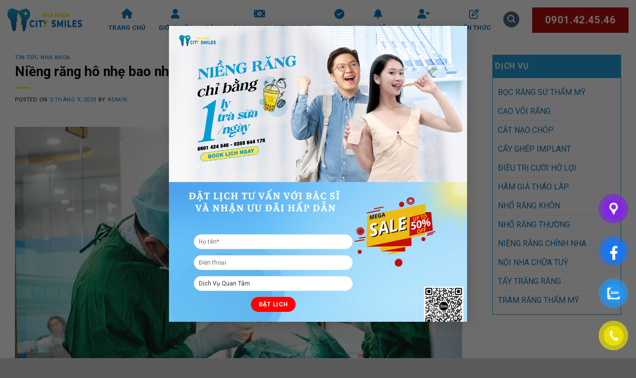

--- FILE ---
content_type: text/html; charset=UTF-8
request_url: https://nhakhoacitysmiles.com/nieng-rang-ho-nhe-bao-nhieu-tien/
body_size: 26613
content:
<!DOCTYPE html>
<!--[if IE 9 ]> <html lang="vi" prefix="og: https://ogp.me/ns#" class="ie9 loading-site no-js"> <![endif]-->
<!--[if IE 8 ]> <html lang="vi" prefix="og: https://ogp.me/ns#" class="ie8 loading-site no-js"> <![endif]-->
<!--[if (gte IE 9)|!(IE)]><!--><html lang="vi" prefix="og: https://ogp.me/ns#" class="loading-site no-js"> <!--<![endif]-->
<head>
	<meta charset="UTF-8" />
	<link rel="profile" href="https://gmpg.org/xfn/11" />
	<link rel="pingback" href="https://nhakhoacitysmiles.com/xmlrpc.php" />

	<script>(function(html){html.className = html.className.replace(/\bno-js\b/,'js')})(document.documentElement);</script>
<meta name="viewport" content="width=device-width, initial-scale=1, maximum-scale=1" />
<!-- Search Engine Optimization by Rank Math PRO - https://rankmath.com/ -->
<title>Niềng răng hô nhẹ bao nhiêu tiền? Quy trình thực hiện</title>
<meta name="description" content="Niềng răng hô nhẹ bao nhiêu tiền? Nếu bạn đang phân vân về việc niềng răng, bài viết này sẽ cung cấp những thông tin hữu ích để bạn đưa ra quyết định."/>
<meta name="robots" content="follow, index, max-snippet:-1, max-video-preview:-1, max-image-preview:large"/>
<link rel="canonical" href="https://nhakhoacitysmiles.com/nieng-rang-ho-nhe-bao-nhieu-tien/" />
<meta property="og:locale" content="vi_VN" />
<meta property="og:type" content="article" />
<meta property="og:title" content="Niềng răng hô nhẹ bao nhiêu tiền? Quy trình thực hiện" />
<meta property="og:description" content="Niềng răng hô nhẹ bao nhiêu tiền? Nếu bạn đang phân vân về việc niềng răng, bài viết này sẽ cung cấp những thông tin hữu ích để bạn đưa ra quyết định." />
<meta property="og:url" content="https://nhakhoacitysmiles.com/nieng-rang-ho-nhe-bao-nhieu-tien/" />
<meta property="og:site_name" content="Nha khoa City Smiles" />
<meta property="article:section" content="Tin tức nha khoa" />
<meta property="og:updated_time" content="2023-09-13T10:02:48+00:00" />
<meta property="og:image" content="https://nhakhoacitysmiles.com/wp-content/uploads/2023/09/word-image-2761-1.png" />
<meta property="og:image:secure_url" content="https://nhakhoacitysmiles.com/wp-content/uploads/2023/09/word-image-2761-1.png" />
<meta property="og:image:width" content="600" />
<meta property="og:image:height" content="449" />
<meta property="og:image:alt" content="niềng răng hô nhẹ bao nhiêu tiền" />
<meta property="og:image:type" content="image/png" />
<meta property="article:published_time" content="2023-09-03T00:00:26+00:00" />
<meta property="article:modified_time" content="2023-09-13T10:02:48+00:00" />
<meta name="twitter:card" content="summary_large_image" />
<meta name="twitter:title" content="Niềng răng hô nhẹ bao nhiêu tiền? Quy trình thực hiện" />
<meta name="twitter:description" content="Niềng răng hô nhẹ bao nhiêu tiền? Nếu bạn đang phân vân về việc niềng răng, bài viết này sẽ cung cấp những thông tin hữu ích để bạn đưa ra quyết định." />
<meta name="twitter:image" content="https://nhakhoacitysmiles.com/wp-content/uploads/2023/09/word-image-2761-1.png" />
<meta name="twitter:label1" content="Written by" />
<meta name="twitter:data1" content="admin" />
<meta name="twitter:label2" content="Time to read" />
<meta name="twitter:data2" content="10 minutes" />
<script type="application/ld+json" class="rank-math-schema-pro">{"@context":"https://schema.org","@graph":[{"@type":"Place","@id":"https://nhakhoacitysmiles.com/#place","geo":{"@type":"GeoCoordinates","latitude":"10.790131794032561","longitude":" 106.62210040995211"},"hasMap":"https://www.google.com/maps/search/?api=1&amp;query=10.790131794032561, 106.62210040995211","address":{"@type":"PostalAddress","streetAddress":"235 T\u00e2n H\u01b0\u01a1ng, Ph\u01b0\u1eddng T\u00e2n Qu\u00fd","addressLocality":"Qu\u1eadn T\u00e2n Ph\u00fa","addressRegion":"H\u1ed3 Ch\u00ed Minh","postalCode":"70000","addressCountry":"Vi\u1ec7t Nam"}},{"@type":"Organization","@id":"https://nhakhoacitysmiles.com/#organization","name":"Nha khoa City Smiles","url":"https://nhakhoacitysmiles.com","email":"nhakhoacitysmiles@gmail.com","address":{"@type":"PostalAddress","streetAddress":"235 T\u00e2n H\u01b0\u01a1ng, Ph\u01b0\u1eddng T\u00e2n Qu\u00fd","addressLocality":"Qu\u1eadn T\u00e2n Ph\u00fa","addressRegion":"H\u1ed3 Ch\u00ed Minh","postalCode":"70000","addressCountry":"Vi\u1ec7t Nam"},"logo":{"@type":"ImageObject","@id":"https://nhakhoacitysmiles.com/#logo","url":"https://nhakhoacitysmiles.com/wp-content/uploads/2023/08/logo-city-ngang.png","contentUrl":"https://nhakhoacitysmiles.com/wp-content/uploads/2023/08/logo-city-ngang.png","caption":"Nha khoa City Smiles","inLanguage":"vi","width":"2105","height":"647"},"contactPoint":[{"@type":"ContactPoint","telephone":"0901 424 546","contactType":"customer support"}],"location":{"@id":"https://nhakhoacitysmiles.com/#place"}},{"@type":"WebSite","@id":"https://nhakhoacitysmiles.com/#website","url":"https://nhakhoacitysmiles.com","name":"Nha khoa City Smiles","alternateName":"Nha khoa City Smiles","publisher":{"@id":"https://nhakhoacitysmiles.com/#organization"},"inLanguage":"vi"},{"@type":"ImageObject","@id":"https://nhakhoacitysmiles.com/wp-content/uploads/2023/09/word-image-2761-1.png","url":"https://nhakhoacitysmiles.com/wp-content/uploads/2023/09/word-image-2761-1.png","width":"600","height":"449","inLanguage":"vi"},{"@type":"BreadcrumbList","@id":"https://nhakhoacitysmiles.com/nieng-rang-ho-nhe-bao-nhieu-tien/#breadcrumb","itemListElement":[{"@type":"ListItem","position":"1","item":{"@id":"https://nhakhoacitysmiles.com","name":"Trang ch\u1ee7"}},{"@type":"ListItem","position":"2","item":{"@id":"https://nhakhoacitysmiles.com/nieng-rang-ho-nhe-bao-nhieu-tien/","name":"Ni\u1ec1ng r\u0103ng h\u00f4 nh\u1eb9 bao nhi\u00eau ti\u1ec1n? Quy tr\u00ecnh th\u1ef1c hi\u1ec7n"}}]},{"@type":"WebPage","@id":"https://nhakhoacitysmiles.com/nieng-rang-ho-nhe-bao-nhieu-tien/#webpage","url":"https://nhakhoacitysmiles.com/nieng-rang-ho-nhe-bao-nhieu-tien/","name":"Ni\u1ec1ng r\u0103ng h\u00f4 nh\u1eb9 bao nhi\u00eau ti\u1ec1n? Quy tr\u00ecnh th\u1ef1c hi\u1ec7n","datePublished":"2023-09-03T00:00:26+00:00","dateModified":"2023-09-13T10:02:48+00:00","isPartOf":{"@id":"https://nhakhoacitysmiles.com/#website"},"primaryImageOfPage":{"@id":"https://nhakhoacitysmiles.com/wp-content/uploads/2023/09/word-image-2761-1.png"},"inLanguage":"vi","breadcrumb":{"@id":"https://nhakhoacitysmiles.com/nieng-rang-ho-nhe-bao-nhieu-tien/#breadcrumb"}},{"@type":"Person","@id":"https://nhakhoacitysmiles.com/nieng-rang-ho-nhe-bao-nhieu-tien/#author","name":"admin","image":{"@type":"ImageObject","@id":"https://secure.gravatar.com/avatar/01b5692a627fa3da5b5c82e19a0de5325537f720c9849dd9f9c3c45b0b6b4d3c?s=96&amp;d=mm&amp;r=g","url":"https://secure.gravatar.com/avatar/01b5692a627fa3da5b5c82e19a0de5325537f720c9849dd9f9c3c45b0b6b4d3c?s=96&amp;d=mm&amp;r=g","caption":"admin","inLanguage":"vi"},"worksFor":{"@id":"https://nhakhoacitysmiles.com/#organization"}},{"@type":"BlogPosting","headline":"Ni\u1ec1ng r\u0103ng h\u00f4 nh\u1eb9 bao nhi\u00eau ti\u1ec1n? Quy tr\u00ecnh th\u1ef1c hi\u1ec7n","keywords":"ni\u1ec1ng r\u0103ng h\u00f4 nh\u1eb9 bao nhi\u00eau ti\u1ec1n","datePublished":"2023-09-03T00:00:26+00:00","dateModified":"2023-09-13T10:02:48+00:00","author":{"@id":"https://nhakhoacitysmiles.com/nieng-rang-ho-nhe-bao-nhieu-tien/#author","name":"admin"},"publisher":{"@id":"https://nhakhoacitysmiles.com/#organization"},"description":"Ni\u1ec1ng r\u0103ng h\u00f4 nh\u1eb9 bao nhi\u00eau ti\u1ec1n? N\u1ebfu b\u1ea1n \u0111ang ph\u00e2n v\u00e2n v\u1ec1 vi\u1ec7c ni\u1ec1ng r\u0103ng, b\u00e0i vi\u1ebft n\u00e0y s\u1ebd cung c\u1ea5p nh\u1eefng th\u00f4ng tin h\u1eefu \u00edch \u0111\u1ec3 b\u1ea1n \u0111\u01b0a ra quy\u1ebft \u0111\u1ecbnh.","name":"Ni\u1ec1ng r\u0103ng h\u00f4 nh\u1eb9 bao nhi\u00eau ti\u1ec1n? Quy tr\u00ecnh th\u1ef1c hi\u1ec7n","@id":"https://nhakhoacitysmiles.com/nieng-rang-ho-nhe-bao-nhieu-tien/#richSnippet","isPartOf":{"@id":"https://nhakhoacitysmiles.com/nieng-rang-ho-nhe-bao-nhieu-tien/#webpage"},"image":{"@id":"https://nhakhoacitysmiles.com/wp-content/uploads/2023/09/word-image-2761-1.png"},"inLanguage":"vi","mainEntityOfPage":{"@id":"https://nhakhoacitysmiles.com/nieng-rang-ho-nhe-bao-nhieu-tien/#webpage"}}]}</script>
<!-- /Rank Math WordPress SEO plugin -->

<link rel='dns-prefetch' href='//sp.zalo.me' />
<link rel='dns-prefetch' href='//www.googletagmanager.com' />
<link rel='dns-prefetch' href='//cdn.jsdelivr.net' />
<link rel='dns-prefetch' href='//use.fontawesome.com' />
<link rel='dns-prefetch' href='//fonts.googleapis.com' />
<link rel="alternate" type="application/rss+xml" title="Dòng thông tin Nha khoa City Smiles &raquo;" href="https://nhakhoacitysmiles.com/feed/" />
<link rel="alternate" type="application/rss+xml" title="Nha khoa City Smiles &raquo; Dòng bình luận" href="https://nhakhoacitysmiles.com/comments/feed/" />
<link rel="alternate" type="application/rss+xml" title="Nha khoa City Smiles &raquo; Niềng răng hô nhẹ bao nhiêu tiền? Quy trình thực hiện Dòng bình luận" href="https://nhakhoacitysmiles.com/nieng-rang-ho-nhe-bao-nhieu-tien/feed/" />
<link rel="alternate" title="oNhúng (JSON)" type="application/json+oembed" href="https://nhakhoacitysmiles.com/wp-json/oembed/1.0/embed?url=https%3A%2F%2Fnhakhoacitysmiles.com%2Fnieng-rang-ho-nhe-bao-nhieu-tien%2F" />
<link rel="alternate" title="oNhúng (XML)" type="text/xml+oembed" href="https://nhakhoacitysmiles.com/wp-json/oembed/1.0/embed?url=https%3A%2F%2Fnhakhoacitysmiles.com%2Fnieng-rang-ho-nhe-bao-nhieu-tien%2F&#038;format=xml" />
<link rel="prefetch" href="https://nhakhoacitysmiles.com/wp-content/themes/flatsome/assets/js/chunk.countup.fe2c1016.js" />
<link rel="prefetch" href="https://nhakhoacitysmiles.com/wp-content/themes/flatsome/assets/js/chunk.sticky-sidebar.a58a6557.js" />
<link rel="prefetch" href="https://nhakhoacitysmiles.com/wp-content/themes/flatsome/assets/js/chunk.tooltips.29144c1c.js" />
<link rel="prefetch" href="https://nhakhoacitysmiles.com/wp-content/themes/flatsome/assets/js/chunk.vendors-popups.947eca5c.js" />
<link rel="prefetch" href="https://nhakhoacitysmiles.com/wp-content/themes/flatsome/assets/js/chunk.vendors-slider.f0d2cbc9.js" />
<style id='wp-img-auto-sizes-contain-inline-css' type='text/css'>
img:is([sizes=auto i],[sizes^="auto," i]){contain-intrinsic-size:3000px 1500px}
/*# sourceURL=wp-img-auto-sizes-contain-inline-css */
</style>
<style id='wp-emoji-styles-inline-css' type='text/css'>

	img.wp-smiley, img.emoji {
		display: inline !important;
		border: none !important;
		box-shadow: none !important;
		height: 1em !important;
		width: 1em !important;
		margin: 0 0.07em !important;
		vertical-align: -0.1em !important;
		background: none !important;
		padding: 0 !important;
	}
/*# sourceURL=wp-emoji-styles-inline-css */
</style>
<style id='wp-block-library-inline-css' type='text/css'>
:root{--wp-block-synced-color:#7a00df;--wp-block-synced-color--rgb:122,0,223;--wp-bound-block-color:var(--wp-block-synced-color);--wp-editor-canvas-background:#ddd;--wp-admin-theme-color:#007cba;--wp-admin-theme-color--rgb:0,124,186;--wp-admin-theme-color-darker-10:#006ba1;--wp-admin-theme-color-darker-10--rgb:0,107,160.5;--wp-admin-theme-color-darker-20:#005a87;--wp-admin-theme-color-darker-20--rgb:0,90,135;--wp-admin-border-width-focus:2px}@media (min-resolution:192dpi){:root{--wp-admin-border-width-focus:1.5px}}.wp-element-button{cursor:pointer}:root .has-very-light-gray-background-color{background-color:#eee}:root .has-very-dark-gray-background-color{background-color:#313131}:root .has-very-light-gray-color{color:#eee}:root .has-very-dark-gray-color{color:#313131}:root .has-vivid-green-cyan-to-vivid-cyan-blue-gradient-background{background:linear-gradient(135deg,#00d084,#0693e3)}:root .has-purple-crush-gradient-background{background:linear-gradient(135deg,#34e2e4,#4721fb 50%,#ab1dfe)}:root .has-hazy-dawn-gradient-background{background:linear-gradient(135deg,#faaca8,#dad0ec)}:root .has-subdued-olive-gradient-background{background:linear-gradient(135deg,#fafae1,#67a671)}:root .has-atomic-cream-gradient-background{background:linear-gradient(135deg,#fdd79a,#004a59)}:root .has-nightshade-gradient-background{background:linear-gradient(135deg,#330968,#31cdcf)}:root .has-midnight-gradient-background{background:linear-gradient(135deg,#020381,#2874fc)}:root{--wp--preset--font-size--normal:16px;--wp--preset--font-size--huge:42px}.has-regular-font-size{font-size:1em}.has-larger-font-size{font-size:2.625em}.has-normal-font-size{font-size:var(--wp--preset--font-size--normal)}.has-huge-font-size{font-size:var(--wp--preset--font-size--huge)}.has-text-align-center{text-align:center}.has-text-align-left{text-align:left}.has-text-align-right{text-align:right}.has-fit-text{white-space:nowrap!important}#end-resizable-editor-section{display:none}.aligncenter{clear:both}.items-justified-left{justify-content:flex-start}.items-justified-center{justify-content:center}.items-justified-right{justify-content:flex-end}.items-justified-space-between{justify-content:space-between}.screen-reader-text{border:0;clip-path:inset(50%);height:1px;margin:-1px;overflow:hidden;padding:0;position:absolute;width:1px;word-wrap:normal!important}.screen-reader-text:focus{background-color:#ddd;clip-path:none;color:#444;display:block;font-size:1em;height:auto;left:5px;line-height:normal;padding:15px 23px 14px;text-decoration:none;top:5px;width:auto;z-index:100000}html :where(.has-border-color){border-style:solid}html :where([style*=border-top-color]){border-top-style:solid}html :where([style*=border-right-color]){border-right-style:solid}html :where([style*=border-bottom-color]){border-bottom-style:solid}html :where([style*=border-left-color]){border-left-style:solid}html :where([style*=border-width]){border-style:solid}html :where([style*=border-top-width]){border-top-style:solid}html :where([style*=border-right-width]){border-right-style:solid}html :where([style*=border-bottom-width]){border-bottom-style:solid}html :where([style*=border-left-width]){border-left-style:solid}html :where(img[class*=wp-image-]){height:auto;max-width:100%}:where(figure){margin:0 0 1em}html :where(.is-position-sticky){--wp-admin--admin-bar--position-offset:var(--wp-admin--admin-bar--height,0px)}@media screen and (max-width:600px){html :where(.is-position-sticky){--wp-admin--admin-bar--position-offset:0px}}

/*# sourceURL=wp-block-library-inline-css */
</style><style id='global-styles-inline-css' type='text/css'>
:root{--wp--preset--aspect-ratio--square: 1;--wp--preset--aspect-ratio--4-3: 4/3;--wp--preset--aspect-ratio--3-4: 3/4;--wp--preset--aspect-ratio--3-2: 3/2;--wp--preset--aspect-ratio--2-3: 2/3;--wp--preset--aspect-ratio--16-9: 16/9;--wp--preset--aspect-ratio--9-16: 9/16;--wp--preset--color--black: #000000;--wp--preset--color--cyan-bluish-gray: #abb8c3;--wp--preset--color--white: #ffffff;--wp--preset--color--pale-pink: #f78da7;--wp--preset--color--vivid-red: #cf2e2e;--wp--preset--color--luminous-vivid-orange: #ff6900;--wp--preset--color--luminous-vivid-amber: #fcb900;--wp--preset--color--light-green-cyan: #7bdcb5;--wp--preset--color--vivid-green-cyan: #00d084;--wp--preset--color--pale-cyan-blue: #8ed1fc;--wp--preset--color--vivid-cyan-blue: #0693e3;--wp--preset--color--vivid-purple: #9b51e0;--wp--preset--gradient--vivid-cyan-blue-to-vivid-purple: linear-gradient(135deg,rgb(6,147,227) 0%,rgb(155,81,224) 100%);--wp--preset--gradient--light-green-cyan-to-vivid-green-cyan: linear-gradient(135deg,rgb(122,220,180) 0%,rgb(0,208,130) 100%);--wp--preset--gradient--luminous-vivid-amber-to-luminous-vivid-orange: linear-gradient(135deg,rgb(252,185,0) 0%,rgb(255,105,0) 100%);--wp--preset--gradient--luminous-vivid-orange-to-vivid-red: linear-gradient(135deg,rgb(255,105,0) 0%,rgb(207,46,46) 100%);--wp--preset--gradient--very-light-gray-to-cyan-bluish-gray: linear-gradient(135deg,rgb(238,238,238) 0%,rgb(169,184,195) 100%);--wp--preset--gradient--cool-to-warm-spectrum: linear-gradient(135deg,rgb(74,234,220) 0%,rgb(151,120,209) 20%,rgb(207,42,186) 40%,rgb(238,44,130) 60%,rgb(251,105,98) 80%,rgb(254,248,76) 100%);--wp--preset--gradient--blush-light-purple: linear-gradient(135deg,rgb(255,206,236) 0%,rgb(152,150,240) 100%);--wp--preset--gradient--blush-bordeaux: linear-gradient(135deg,rgb(254,205,165) 0%,rgb(254,45,45) 50%,rgb(107,0,62) 100%);--wp--preset--gradient--luminous-dusk: linear-gradient(135deg,rgb(255,203,112) 0%,rgb(199,81,192) 50%,rgb(65,88,208) 100%);--wp--preset--gradient--pale-ocean: linear-gradient(135deg,rgb(255,245,203) 0%,rgb(182,227,212) 50%,rgb(51,167,181) 100%);--wp--preset--gradient--electric-grass: linear-gradient(135deg,rgb(202,248,128) 0%,rgb(113,206,126) 100%);--wp--preset--gradient--midnight: linear-gradient(135deg,rgb(2,3,129) 0%,rgb(40,116,252) 100%);--wp--preset--font-size--small: 13px;--wp--preset--font-size--medium: 20px;--wp--preset--font-size--large: 36px;--wp--preset--font-size--x-large: 42px;--wp--preset--spacing--20: 0.44rem;--wp--preset--spacing--30: 0.67rem;--wp--preset--spacing--40: 1rem;--wp--preset--spacing--50: 1.5rem;--wp--preset--spacing--60: 2.25rem;--wp--preset--spacing--70: 3.38rem;--wp--preset--spacing--80: 5.06rem;--wp--preset--shadow--natural: 6px 6px 9px rgba(0, 0, 0, 0.2);--wp--preset--shadow--deep: 12px 12px 50px rgba(0, 0, 0, 0.4);--wp--preset--shadow--sharp: 6px 6px 0px rgba(0, 0, 0, 0.2);--wp--preset--shadow--outlined: 6px 6px 0px -3px rgb(255, 255, 255), 6px 6px rgb(0, 0, 0);--wp--preset--shadow--crisp: 6px 6px 0px rgb(0, 0, 0);}:where(.is-layout-flex){gap: 0.5em;}:where(.is-layout-grid){gap: 0.5em;}body .is-layout-flex{display: flex;}.is-layout-flex{flex-wrap: wrap;align-items: center;}.is-layout-flex > :is(*, div){margin: 0;}body .is-layout-grid{display: grid;}.is-layout-grid > :is(*, div){margin: 0;}:where(.wp-block-columns.is-layout-flex){gap: 2em;}:where(.wp-block-columns.is-layout-grid){gap: 2em;}:where(.wp-block-post-template.is-layout-flex){gap: 1.25em;}:where(.wp-block-post-template.is-layout-grid){gap: 1.25em;}.has-black-color{color: var(--wp--preset--color--black) !important;}.has-cyan-bluish-gray-color{color: var(--wp--preset--color--cyan-bluish-gray) !important;}.has-white-color{color: var(--wp--preset--color--white) !important;}.has-pale-pink-color{color: var(--wp--preset--color--pale-pink) !important;}.has-vivid-red-color{color: var(--wp--preset--color--vivid-red) !important;}.has-luminous-vivid-orange-color{color: var(--wp--preset--color--luminous-vivid-orange) !important;}.has-luminous-vivid-amber-color{color: var(--wp--preset--color--luminous-vivid-amber) !important;}.has-light-green-cyan-color{color: var(--wp--preset--color--light-green-cyan) !important;}.has-vivid-green-cyan-color{color: var(--wp--preset--color--vivid-green-cyan) !important;}.has-pale-cyan-blue-color{color: var(--wp--preset--color--pale-cyan-blue) !important;}.has-vivid-cyan-blue-color{color: var(--wp--preset--color--vivid-cyan-blue) !important;}.has-vivid-purple-color{color: var(--wp--preset--color--vivid-purple) !important;}.has-black-background-color{background-color: var(--wp--preset--color--black) !important;}.has-cyan-bluish-gray-background-color{background-color: var(--wp--preset--color--cyan-bluish-gray) !important;}.has-white-background-color{background-color: var(--wp--preset--color--white) !important;}.has-pale-pink-background-color{background-color: var(--wp--preset--color--pale-pink) !important;}.has-vivid-red-background-color{background-color: var(--wp--preset--color--vivid-red) !important;}.has-luminous-vivid-orange-background-color{background-color: var(--wp--preset--color--luminous-vivid-orange) !important;}.has-luminous-vivid-amber-background-color{background-color: var(--wp--preset--color--luminous-vivid-amber) !important;}.has-light-green-cyan-background-color{background-color: var(--wp--preset--color--light-green-cyan) !important;}.has-vivid-green-cyan-background-color{background-color: var(--wp--preset--color--vivid-green-cyan) !important;}.has-pale-cyan-blue-background-color{background-color: var(--wp--preset--color--pale-cyan-blue) !important;}.has-vivid-cyan-blue-background-color{background-color: var(--wp--preset--color--vivid-cyan-blue) !important;}.has-vivid-purple-background-color{background-color: var(--wp--preset--color--vivid-purple) !important;}.has-black-border-color{border-color: var(--wp--preset--color--black) !important;}.has-cyan-bluish-gray-border-color{border-color: var(--wp--preset--color--cyan-bluish-gray) !important;}.has-white-border-color{border-color: var(--wp--preset--color--white) !important;}.has-pale-pink-border-color{border-color: var(--wp--preset--color--pale-pink) !important;}.has-vivid-red-border-color{border-color: var(--wp--preset--color--vivid-red) !important;}.has-luminous-vivid-orange-border-color{border-color: var(--wp--preset--color--luminous-vivid-orange) !important;}.has-luminous-vivid-amber-border-color{border-color: var(--wp--preset--color--luminous-vivid-amber) !important;}.has-light-green-cyan-border-color{border-color: var(--wp--preset--color--light-green-cyan) !important;}.has-vivid-green-cyan-border-color{border-color: var(--wp--preset--color--vivid-green-cyan) !important;}.has-pale-cyan-blue-border-color{border-color: var(--wp--preset--color--pale-cyan-blue) !important;}.has-vivid-cyan-blue-border-color{border-color: var(--wp--preset--color--vivid-cyan-blue) !important;}.has-vivid-purple-border-color{border-color: var(--wp--preset--color--vivid-purple) !important;}.has-vivid-cyan-blue-to-vivid-purple-gradient-background{background: var(--wp--preset--gradient--vivid-cyan-blue-to-vivid-purple) !important;}.has-light-green-cyan-to-vivid-green-cyan-gradient-background{background: var(--wp--preset--gradient--light-green-cyan-to-vivid-green-cyan) !important;}.has-luminous-vivid-amber-to-luminous-vivid-orange-gradient-background{background: var(--wp--preset--gradient--luminous-vivid-amber-to-luminous-vivid-orange) !important;}.has-luminous-vivid-orange-to-vivid-red-gradient-background{background: var(--wp--preset--gradient--luminous-vivid-orange-to-vivid-red) !important;}.has-very-light-gray-to-cyan-bluish-gray-gradient-background{background: var(--wp--preset--gradient--very-light-gray-to-cyan-bluish-gray) !important;}.has-cool-to-warm-spectrum-gradient-background{background: var(--wp--preset--gradient--cool-to-warm-spectrum) !important;}.has-blush-light-purple-gradient-background{background: var(--wp--preset--gradient--blush-light-purple) !important;}.has-blush-bordeaux-gradient-background{background: var(--wp--preset--gradient--blush-bordeaux) !important;}.has-luminous-dusk-gradient-background{background: var(--wp--preset--gradient--luminous-dusk) !important;}.has-pale-ocean-gradient-background{background: var(--wp--preset--gradient--pale-ocean) !important;}.has-electric-grass-gradient-background{background: var(--wp--preset--gradient--electric-grass) !important;}.has-midnight-gradient-background{background: var(--wp--preset--gradient--midnight) !important;}.has-small-font-size{font-size: var(--wp--preset--font-size--small) !important;}.has-medium-font-size{font-size: var(--wp--preset--font-size--medium) !important;}.has-large-font-size{font-size: var(--wp--preset--font-size--large) !important;}.has-x-large-font-size{font-size: var(--wp--preset--font-size--x-large) !important;}
/*# sourceURL=global-styles-inline-css */
</style>

<style id='classic-theme-styles-inline-css' type='text/css'>
/*! This file is auto-generated */
.wp-block-button__link{color:#fff;background-color:#32373c;border-radius:9999px;box-shadow:none;text-decoration:none;padding:calc(.667em + 2px) calc(1.333em + 2px);font-size:1.125em}.wp-block-file__button{background:#32373c;color:#fff;text-decoration:none}
/*# sourceURL=/wp-includes/css/classic-themes.min.css */
</style>
<link rel='stylesheet' id='contact-form-7-css' href='https://nhakhoacitysmiles.com/wp-content/plugins/contact-form-7/includes/css/styles.css?ver=5.8' type='text/css' media='all' />
<link rel='stylesheet' id='nl-zalo-official-chat-css' href='https://nhakhoacitysmiles.com/wp-content/plugins/zalo-official-live-chat/public/css/nl-zalo-official-chat-public.css?ver=1.0.0' type='text/css' media='all' />
<link rel='stylesheet' id='pzf-style-css' href='https://nhakhoacitysmiles.com/wp-content/plugins/button-contact-vr/legacy/css/style.css?ver=1' type='text/css' media='all' />
<link rel='stylesheet' id='ez-toc-css' href='https://nhakhoacitysmiles.com/wp-content/plugins/easy-table-of-contents/assets/css/screen.min.css?ver=2.0.55' type='text/css' media='all' />
<style id='ez-toc-inline-css' type='text/css'>
div#ez-toc-container .ez-toc-title {font-size: 120%;}div#ez-toc-container .ez-toc-title {font-weight: 500;}div#ez-toc-container ul li {font-size: 95%;}div#ez-toc-container nav ul ul li ul li {font-size: 90%!important;}
.ez-toc-container-direction {direction: ltr;}.ez-toc-counter ul{counter-reset: item ;}.ez-toc-counter nav ul li a::before {content: counters(item, ".", decimal) ". ";display: inline-block;counter-increment: item;flex-grow: 0;flex-shrink: 0;margin-right: .2em; float: left; }.ez-toc-widget-direction {direction: ltr;}.ez-toc-widget-container ul{counter-reset: item ;}.ez-toc-widget-container nav ul li a::before {content: counters(item, ".", decimal) ". ";display: inline-block;counter-increment: item;flex-grow: 0;flex-shrink: 0;margin-right: .2em; float: left; }
/*# sourceURL=ez-toc-inline-css */
</style>
<link rel='stylesheet' id='font-awesome-official-css' href='https://use.fontawesome.com/releases/v6.2.0/css/all.css' type='text/css' media='all' integrity="sha384-SOnAn/m2fVJCwnbEYgD4xzrPtvsXdElhOVvR8ND1YjB5nhGNwwf7nBQlhfAwHAZC" crossorigin="anonymous" />
<link rel='stylesheet' id='flatsome-main-css' href='https://nhakhoacitysmiles.com/wp-content/themes/flatsome/assets/css/flatsome.css?ver=3.15.6' type='text/css' media='all' />
<style id='flatsome-main-inline-css' type='text/css'>
@font-face {
				font-family: "fl-icons";
				font-display: block;
				src: url(https://nhakhoacitysmiles.com/wp-content/themes/flatsome/assets/css/icons/fl-icons.eot?v=3.15.6);
				src:
					url(https://nhakhoacitysmiles.com/wp-content/themes/flatsome/assets/css/icons/fl-icons.eot#iefix?v=3.15.6) format("embedded-opentype"),
					url(https://nhakhoacitysmiles.com/wp-content/themes/flatsome/assets/css/icons/fl-icons.woff2?v=3.15.6) format("woff2"),
					url(https://nhakhoacitysmiles.com/wp-content/themes/flatsome/assets/css/icons/fl-icons.ttf?v=3.15.6) format("truetype"),
					url(https://nhakhoacitysmiles.com/wp-content/themes/flatsome/assets/css/icons/fl-icons.woff?v=3.15.6) format("woff"),
					url(https://nhakhoacitysmiles.com/wp-content/themes/flatsome/assets/css/icons/fl-icons.svg?v=3.15.6#fl-icons) format("svg");
			}
/*# sourceURL=flatsome-main-inline-css */
</style>
<link rel='stylesheet' id='flatsome-style-css' href='https://nhakhoacitysmiles.com/wp-content/themes/flatsome-child/style.css?ver=3.0' type='text/css' media='all' />
<link rel='stylesheet' id='flatsome-googlefonts-css' href='//fonts.googleapis.com/css?family=Roboto%3Aregular%2C700%2Cregular%2C700%2Cregular&#038;display=swap&#038;ver=3.9' type='text/css' media='all' />
<link rel='stylesheet' id='font-awesome-official-v4shim-css' href='https://use.fontawesome.com/releases/v6.2.0/css/v4-shims.css' type='text/css' media='all' integrity="sha384-MAgG0MNwzSXBbmOw4KK9yjMrRaUNSCk3WoZPkzVC1rmhXzerY4gqk/BLNYtdOFCO" crossorigin="anonymous" />
<script type="text/javascript" src="https://nhakhoacitysmiles.com/wp-includes/js/jquery/jquery.min.js?ver=3.7.1" id="jquery-core-js"></script>
<script type="text/javascript" src="https://nhakhoacitysmiles.com/wp-includes/js/jquery/jquery-migrate.min.js?ver=3.4.1" id="jquery-migrate-js"></script>
<script type="text/javascript" src="https://nhakhoacitysmiles.com/wp-content/plugins/zalo-official-live-chat/public/js/nl-zalo-official-chat-public.js?ver=1.0.0" id="nl-zalo-official-chat-js"></script>
<script type="text/javascript" id="ez-toc-scroll-scriptjs-js-after">
/* <![CDATA[ */
jQuery(document).ready(function(){document.querySelectorAll(".ez-toc-link").forEach(t=>{t=t.replaceWith(t.cloneNode(!0))}),document.querySelectorAll(".ez-toc-section").forEach(t=>{t.setAttribute("ez-toc-data-id","#"+decodeURI(t.getAttribute("id")))}),jQuery("a.ez-toc-link").click(function(){let t=jQuery(this).attr("href"),e=jQuery("#wpadminbar"),i=jQuery("header"),o=0;30>30&&(o=30),e.length&&(o+=e.height()),(i.length&&"fixed"==i.css("position")||"sticky"==i.css("position"))&&(o+=i.height()),jQuery('[ez-toc-data-id="'+decodeURI(t)+'"]').length>0&&(o=jQuery('[ez-toc-data-id="'+decodeURI(t)+'"]').offset().top-o),jQuery("html, body").animate({scrollTop:o},500)})});
//# sourceURL=ez-toc-scroll-scriptjs-js-after
/* ]]> */
</script>

<!-- Đoạn mã Google tag (gtag.js) được thêm bởi Site Kit -->

<!-- Đoạn mã Google Analytics được thêm bởi Site Kit -->
<script type="text/javascript" src="https://www.googletagmanager.com/gtag/js?id=GT-K8FZ7QHQ" id="google_gtagjs-js" async></script>
<script type="text/javascript" id="google_gtagjs-js-after">
/* <![CDATA[ */
window.dataLayer = window.dataLayer || [];function gtag(){dataLayer.push(arguments);}
gtag("set","linker",{"domains":["nhakhoacitysmiles.com"]});
gtag("js", new Date());
gtag("set", "developer_id.dZTNiMT", true);
gtag("config", "GT-K8FZ7QHQ");
//# sourceURL=google_gtagjs-js-after
/* ]]> */
</script>

<!-- Kết thúc đoạn mã Google tag (gtag.js) được thêm bởi Site Kit -->
<link rel="https://api.w.org/" href="https://nhakhoacitysmiles.com/wp-json/" /><link rel="alternate" title="JSON" type="application/json" href="https://nhakhoacitysmiles.com/wp-json/wp/v2/posts/2761" /><link rel="EditURI" type="application/rsd+xml" title="RSD" href="https://nhakhoacitysmiles.com/xmlrpc.php?rsd" />
<meta name="generator" content="WordPress 6.9" />
<link rel='shortlink' href='https://nhakhoacitysmiles.com/?p=2761' />
<meta name="generator" content="Site Kit by Google 1.148.0" /><!-- Meta Pixel Code -->
<script>
!function(f,b,e,v,n,t,s)
{if(f.fbq)return;n=f.fbq=function(){n.callMethod?
n.callMethod.apply(n,arguments):n.queue.push(arguments)};
if(!f._fbq)f._fbq=n;n.push=n;n.loaded=!0;n.version='2.0';
n.queue=[];t=b.createElement(e);t.async=!0;
t.src=v;s=b.getElementsByTagName(e)[0];
s.parentNode.insertBefore(t,s)}(window, document,'script',
'https://connect.facebook.net/en_US/fbevents.js');
fbq('init', '597706196217598');
fbq('track', 'PageView');
</script>
<noscript><img height="1" width="1" style="display:none"
src="https://www.facebook.com/tr?id=597706196217598&ev=PageView&noscript=1"
/></noscript>
<!-- End Meta Pixel Code --><!-- Google tag (gtag.js) -->
<script async src="https://www.googletagmanager.com/gtag/js?id=G-BY16DHWY2Z"></script>
<script>
  window.dataLayer = window.dataLayer || [];
  function gtag(){dataLayer.push(arguments);}
  gtag('js', new Date());

  gtag('config', 'G-BY16DHWY2Z');
</script>


<meta name="facebook-domain-verification" content="kx2nlm64a3mmg2dt04j1dl3jhp5zux" />

<!-- Google Tag Manager -->
<script>(function(w,d,s,l,i){w[l]=w[l]||[];w[l].push({'gtm.start':
new Date().getTime(),event:'gtm.js'});var f=d.getElementsByTagName(s)[0],
j=d.createElement(s),dl=l!='dataLayer'?'&l='+l:'';j.async=true;j.src=
'https://www.googletagmanager.com/gtm.js?id='+i+dl;f.parentNode.insertBefore(j,f);
})(window,document,'script','dataLayer','GTM-PM573BSR');</script>
<!-- End Google Tag Manager -->


<!-- Google Tag Manager -->
<script>(function(w,d,s,l,i){w[l]=w[l]||[];w[l].push({'gtm.start':
new Date().getTime(),event:'gtm.js'});var f=d.getElementsByTagName(s)[0],
j=d.createElement(s),dl=l!='dataLayer'?'&l='+l:'';j.async=true;j.src=
'https://www.googletagmanager.com/gtm.js?id='+i+dl;f.parentNode.insertBefore(j,f);
})(window,document,'script','dataLayer','GTM-N4FTM9J5');</script>
<!-- End Google Tag Manager -->
<style>.bg{opacity: 0; transition: opacity 1s; -webkit-transition: opacity 1s;} .bg-loaded{opacity: 1;}</style><!--[if IE]><link rel="stylesheet" type="text/css" href="https://nhakhoacitysmiles.com/wp-content/themes/flatsome/assets/css/ie-fallback.css"><script src="//cdnjs.cloudflare.com/ajax/libs/html5shiv/3.6.1/html5shiv.js"></script><script>var head = document.getElementsByTagName('head')[0],style = document.createElement('style');style.type = 'text/css';style.styleSheet.cssText = ':before,:after{content:none !important';head.appendChild(style);setTimeout(function(){head.removeChild(style);}, 0);</script><script src="https://nhakhoacitysmiles.com/wp-content/themes/flatsome/assets/libs/ie-flexibility.js"></script><![endif]--><link rel="icon" href="https://nhakhoacitysmiles.com/wp-content/uploads/2022/09/cropped-logo-32x32.png" sizes="32x32" />
<link rel="icon" href="https://nhakhoacitysmiles.com/wp-content/uploads/2022/09/cropped-logo-192x192.png" sizes="192x192" />
<link rel="apple-touch-icon" href="https://nhakhoacitysmiles.com/wp-content/uploads/2022/09/cropped-logo-180x180.png" />
<meta name="msapplication-TileImage" content="https://nhakhoacitysmiles.com/wp-content/uploads/2022/09/cropped-logo-270x270.png" />
<style id="custom-css" type="text/css">:root {--primary-color: #446084;}.container-width, .full-width .ubermenu-nav, .container, .row{max-width: 1350px}.row.row-collapse{max-width: 1320px}.row.row-small{max-width: 1342.5px}.row.row-large{max-width: 1380px}.header-main{height: 80px}#logo img{max-height: 80px}#logo{width:150px;}#logo img{padding:10px 0;}.header-top{min-height: 30px}.transparent .header-main{height: 90px}.transparent #logo img{max-height: 90px}.has-transparent + .page-title:first-of-type,.has-transparent + #main > .page-title,.has-transparent + #main > div > .page-title,.has-transparent + #main .page-header-wrapper:first-of-type .page-title{padding-top: 90px;}.header.show-on-scroll,.stuck .header-main{height:70px!important}.stuck #logo img{max-height: 70px!important}.header-bg-color {background-color: rgba(255,255,255,0.9)}.header-bottom {background-color: #f1f1f1}.header-main .nav > li > a{line-height: 15px }@media (max-width: 549px) {.header-main{height: 70px}#logo img{max-height: 70px}}.nav-dropdown-has-arrow.nav-dropdown-has-border li.has-dropdown:before{border-bottom-color: #189cd7;}.nav .nav-dropdown{border-color: #189cd7 }.nav-dropdown{font-size:100%}.nav-dropdown-has-arrow li.has-dropdown:after{border-bottom-color: #189cd7;}.nav .nav-dropdown{background-color: #189cd7}@media screen and (max-width: 549px){body{font-size: 100%;}}body{font-family:"Roboto", sans-serif}body{font-weight: 0}body{color: #000000}.nav > li > a {font-family:"Roboto", sans-serif;}.mobile-sidebar-levels-2 .nav > li > ul > li > a {font-family:"Roboto", sans-serif;}.nav > li > a {font-weight: 700;}.mobile-sidebar-levels-2 .nav > li > ul > li > a {font-weight: 700;}h1,h2,h3,h4,h5,h6,.heading-font, .off-canvas-center .nav-sidebar.nav-vertical > li > a{font-family: "Roboto", sans-serif;}h1,h2,h3,h4,h5,h6,.heading-font,.banner h1,.banner h2{font-weight: 700;}h1,h2,h3,h4,h5,h6,.heading-font{color: #000000;}.alt-font{font-family: "Roboto", sans-serif;}.alt-font{font-weight: 0!important;}a{color: #0071bb;}a:hover{color: #111111;}.tagcloud a:hover{border-color: #111111;background-color: #111111;}.label-new.menu-item > a:after{content:"New";}.label-hot.menu-item > a:after{content:"Hot";}.label-sale.menu-item > a:after{content:"Sale";}.label-popular.menu-item > a:after{content:"Popular";}</style></head>

<body data-rsssl=1 class="wp-singular post-template-default single single-post postid-2761 single-format-standard wp-theme-flatsome wp-child-theme-flatsome-child lightbox nav-dropdown-has-shadow nav-dropdown-has-border">

<!-- Google Tag Manager (noscript) -->
<noscript><iframe src="https://www.googletagmanager.com/ns.html?id=GTM-PM573BSR"
height="0" width="0" style="display:none;visibility:hidden"></iframe></noscript>
<!-- End Google Tag Manager (noscript) -->


<!-- Google Tag Manager -->
<script>(function(w,d,s,l,i){w[l]=w[l]||[];w[l].push({'gtm.start':
new Date().getTime(),event:'gtm.js'});var f=d.getElementsByTagName(s)[0],
j=d.createElement(s),dl=l!='dataLayer'?'&l='+l:'';j.async=true;j.src=
'https://www.googletagmanager.com/gtm.js?id='+i+dl;f.parentNode.insertBefore(j,f);
})(window,document,'script','dataLayer','GTM-N4FTM9J5');</script>
<!-- End Google Tag Manager -->

<a class="skip-link screen-reader-text" href="#main">Skip to content</a>

<div id="wrapper">

	
	<header id="header" class="header has-sticky sticky-jump">
		<div class="header-wrapper">
			<div id="masthead" class="header-main nav-dark">
      <div class="header-inner flex-row container logo-left medium-logo-center" role="navigation">

          <!-- Logo -->
          <div id="logo" class="flex-col logo">
            
<!-- Header logo -->
<a href="https://nhakhoacitysmiles.com/" title="Nha khoa City Smiles - Chuyên Niềng Răng, Bọc Răng Sứ, Trồng Răng Implant" rel="home">
		<img width="1020" height="314" src="https://nhakhoacitysmiles.com/wp-content/uploads/2023/08/logo-city-ngang.png" class="header_logo header-logo" alt="Nha khoa City Smiles"/><img  width="1020" height="314" src="https://nhakhoacitysmiles.com/wp-content/uploads/2023/08/logo-city-ngang.png" class="header-logo-dark" alt="Nha khoa City Smiles"/></a>
          </div>

          <!-- Mobile Left Elements -->
          <div class="flex-col show-for-medium flex-left">
            <ul class="mobile-nav nav nav-left ">
              <li class="nav-icon has-icon">
  		<a href="#" data-open="#main-menu" data-pos="left" data-bg="main-menu-overlay" data-color="" class="is-small" aria-label="Menu" aria-controls="main-menu" aria-expanded="false">
		
		  <i class="icon-menu" ></i>
		  		</a>
	</li>            </ul>
          </div>

          <!-- Left Elements -->
          <div class="flex-col hide-for-medium flex-left
            flex-grow">
            <ul class="header-nav header-nav-main nav nav-left  nav-divided nav-uppercase" >
              <li id="menu-item-75" class="menu-item menu-item-type-custom menu-item-object-custom menu-item-home menu-item-75 menu-item-design-default has-icon-left"><a href="https://nhakhoacitysmiles.com/" class="nav-top-link"><i class="fas fa-home"></i>Trang chủ</a></li>
<li id="menu-item-91" class="menu-item menu-item-type-post_type menu-item-object-page menu-item-91 menu-item-design-default has-icon-left"><a href="https://nhakhoacitysmiles.com/gioi-thieu/" class="nav-top-link"><i class="fas fa-user"></i>Giới thiệu</a></li>
<li id="menu-item-2534" class="menu-item menu-item-type-post_type menu-item-object-page menu-item-2534 menu-item-design-default has-icon-left"><a href="https://nhakhoacitysmiles.com/bang-gia/" class="nav-top-link"><i class="fa fa-money" aria-hidden="true"></i>Bảng giá Nha Khoa City Smiles</a></li>
<li id="menu-item-94" class="menu-item menu-item-type-post_type menu-item-object-page menu-item-has-children menu-item-94 menu-item-design-default has-dropdown has-icon-left"><a href="https://nhakhoacitysmiles.com/dich-vu/" class="nav-top-link"><i class="fas fa-check-circle"></i>Dịch vụ<i class="icon-angle-down" ></i></a>
<ul class="sub-menu nav-dropdown nav-dropdown-simple dark">
	<li id="menu-item-142" class="menu-item menu-item-type-post_type menu-item-object-page menu-item-142"><a href="https://nhakhoacitysmiles.com/dich-vu/cay-ghep-implant/">CẤY GHÉP IMPLANT</a></li>
	<li id="menu-item-141" class="menu-item menu-item-type-post_type menu-item-object-page menu-item-141"><a href="https://nhakhoacitysmiles.com/dich-vu/nieng-rang/">NIỀNG RĂNG CHỈNH NHA</a></li>
	<li id="menu-item-140" class="menu-item menu-item-type-post_type menu-item-object-page menu-item-140"><a href="https://nhakhoacitysmiles.com/dich-vu/boc-rang-su-tham-my/">BỌC RĂNG SỨ THẨM MỸ</a></li>
	<li id="menu-item-139" class="menu-item menu-item-type-post_type menu-item-object-page menu-item-139"><a href="https://nhakhoacitysmiles.com/dich-vu/tay-trang-rang/">TẨY TRẮNG RĂNG</a></li>
	<li id="menu-item-137" class="menu-item menu-item-type-post_type menu-item-object-page menu-item-137"><a href="https://nhakhoacitysmiles.com/dich-vu/nho-rang-khon/">NHỔ RĂNG KHÔN</a></li>
	<li id="menu-item-136" class="menu-item menu-item-type-post_type menu-item-object-page menu-item-136"><a href="https://nhakhoacitysmiles.com/dich-vu/noi-nha-chua-tuy/">NỘI NHA CHỮA TUỶ</a></li>
	<li id="menu-item-135" class="menu-item menu-item-type-post_type menu-item-object-page menu-item-135"><a href="https://nhakhoacitysmiles.com/dich-vu/ham-gia-thao-lap/">HÀM GIẢ THÁO LẮP</a></li>
	<li id="menu-item-134" class="menu-item menu-item-type-post_type menu-item-object-page menu-item-134"><a href="https://nhakhoacitysmiles.com/dich-vu/cao-voi-rang/">CẠO VÔI RĂNG</a></li>
	<li id="menu-item-133" class="menu-item menu-item-type-post_type menu-item-object-page menu-item-133"><a href="https://nhakhoacitysmiles.com/dich-vu/cat-nao-chop/">CẮT NẠO CHÓP</a></li>
	<li id="menu-item-132" class="menu-item menu-item-type-post_type menu-item-object-page menu-item-132"><a href="https://nhakhoacitysmiles.com/dich-vu/nho-rang-thuong/">NHỔ RĂNG THƯỜNG</a></li>
	<li id="menu-item-138" class="menu-item menu-item-type-post_type menu-item-object-page menu-item-138"><a href="https://nhakhoacitysmiles.com/dich-vu/tram-rang-tham-my/">TRÁM RĂNG THẨM MỸ</a></li>
	<li id="menu-item-131" class="menu-item menu-item-type-post_type menu-item-object-page menu-item-131"><a href="https://nhakhoacitysmiles.com/dich-vu/dieu-tri-cuoi-ho-loi/">ĐIỀU TRỊ CƯỜI HỞ LỢI</a></li>
</ul>
</li>
<li id="menu-item-76" class="menu-item menu-item-type-taxonomy menu-item-object-category menu-item-76 menu-item-design-default has-icon-left"><a href="https://nhakhoacitysmiles.com/su-kien/" class="nav-top-link"><i class="fas fa-bell"></i>Sự kiện</a></li>
<li id="menu-item-7144" class="menu-item menu-item-type-taxonomy menu-item-object-category menu-item-7144 menu-item-design-default has-icon-left"><a href="https://nhakhoacitysmiles.com/tuyen-dung/" class="nav-top-link"><i class="fa fa-user-plus" aria-hidden="true"></i>
Tuyển dụng</a></li>
<li id="menu-item-165" class="menu-item menu-item-type-post_type menu-item-object-page menu-item-has-children menu-item-165 menu-item-design-default has-dropdown has-icon-left"><a href="https://nhakhoacitysmiles.com/kien-thuc/" class="nav-top-link"><i class="far fa-edit"></i>Kiến thức<i class="icon-angle-down" ></i></a>
<ul class="sub-menu nav-dropdown nav-dropdown-simple dark">
	<li id="menu-item-269" class="menu-item menu-item-type-taxonomy menu-item-object-category current-post-ancestor current-menu-parent current-post-parent menu-item-269 active"><a href="https://nhakhoacitysmiles.com/tin-tuc-nha-khoa/">Tin tức nha khoa</a></li>
	<li id="menu-item-71" class="menu-item menu-item-type-taxonomy menu-item-object-category menu-item-71"><a href="https://nhakhoacitysmiles.com/tin-tuc-nha-khoa/kien-thuc-nha-khoa/">Kiến thức nha khoa</a></li>
	<li id="menu-item-1728" class="menu-item menu-item-type-custom menu-item-object-custom menu-item-1728"><a href="https://nhakhoacitysmiles.com/phong-kham-nha-khoa-tan-binh/">Nha Khoa Tân Bình</a></li>
	<li id="menu-item-8028" class="menu-item menu-item-type-custom menu-item-object-custom menu-item-8028"><a href="https://nhakhoacitysmiles.com/khach-hang/">Khách hàng</a></li>
</ul>
</li>
            </ul>
          </div>

          <!-- Right Elements -->
          <div class="flex-col hide-for-medium flex-right">
            <ul class="header-nav header-nav-main nav nav-right  nav-divided nav-uppercase">
              <li class="header-search header-search-lightbox has-icon">
	<div class="header-button">		<a href="#search-lightbox" aria-label="Search" data-open="#search-lightbox" data-focus="input.search-field"
		class="icon primary button circle is-small">
		<i class="icon-search" style="font-size:16px;"></i></a>
		</div>
		
	<div id="search-lightbox" class="mfp-hide dark text-center">
		<div class="searchform-wrapper ux-search-box relative form-flat is-large"><form method="get" class="searchform" action="https://nhakhoacitysmiles.com/" role="search">
		<div class="flex-row relative">
			<div class="flex-col flex-grow">
	   	   <input type="search" class="search-field mb-0" name="s" value="" id="s" placeholder="Search&hellip;" />
			</div>
			<div class="flex-col">
				<button type="submit" class="ux-search-submit submit-button secondary button icon mb-0" aria-label="Submit">
					<i class="icon-search" ></i>				</button>
			</div>
		</div>
    <div class="live-search-results text-left z-top"></div>
</form>
</div>	</div>
</li>
<li class="html header-button-1">
	<div class="header-button">
	<a href="tel:0901424546" class="button alert is-xlarge"  >
    <span>0901.42.45.46</span>
  </a>
	</div>
</li>


            </ul>
          </div>

          <!-- Mobile Right Elements -->
          <div class="flex-col show-for-medium flex-right">
            <ul class="mobile-nav nav nav-right ">
              <li class="html header-button-1">
	<div class="header-button">
	<a href="tel:0901424546" class="button alert is-xlarge"  >
    <span>0901.42.45.46</span>
  </a>
	</div>
</li>


            </ul>
          </div>

      </div>
     
      </div>
<div class="header-bg-container fill"><div class="header-bg-image fill"></div><div class="header-bg-color fill"></div></div>		</div>
	</header>

	
	<main id="main" class="">

<div id="content" class="blog-wrapper blog-single page-wrapper">
	

<div class="row row-large row-divided ">

	<div class="large-9 col">
		


<article id="post-2761" class="post-2761 post type-post status-publish format-standard has-post-thumbnail hentry category-tin-tuc-nha-khoa">
	<div class="article-inner ">
		<header class="entry-header">
	<div class="entry-header-text entry-header-text-top text-left">
		<h6 class="entry-category is-xsmall">
	<a href="https://nhakhoacitysmiles.com/tin-tuc-nha-khoa/" rel="category tag">Tin tức nha khoa</a></h6>

<h1 class="entry-title">Niềng răng hô nhẹ bao nhiêu tiền? Quy trình thực hiện</h1>
<div class="entry-divider is-divider small"></div>

	<div class="entry-meta uppercase is-xsmall">
		<span class="posted-on">Posted on <a href="https://nhakhoacitysmiles.com/nieng-rang-ho-nhe-bao-nhieu-tien/" rel="bookmark"><time class="entry-date published" datetime="2023-09-03T00:00:26+00:00">3 Tháng 9, 2023</time><time class="updated" datetime="2023-09-13T10:02:48+00:00">13 Tháng 9, 2023</time></a></span><span class="byline"> by <span class="meta-author vcard"><a class="url fn n" href="https://nhakhoacitysmiles.com/author/admin/">admin</a></span></span>	</div>
	</div>
				</header>
		<div class="entry-content single-page">

		<div class="img has-hover x md-x lg-x y md-y lg-y" id="image_857840834">
		<a class="" href="#newsletter-signup-link"  >						<div class="img-inner dark" >
			<img fetchpriority="high" decoding="async" width="1020" height="680" src="https://nhakhoacitysmiles.com/wp-content/uploads/2025/01/nha-khoa-uy-tin-o-phuong-tay-thanh-tan-phu-city-smiles-dong-hanh-cung-nu-cuoi-khoe-dep-cua-ban-2-scaled.jpg" class="attachment-large size-large" alt="Khách hàng trồng răng implant tại Nha khoa" title="Niềng răng hô nhẹ bao nhiêu tiền? Quy trình thực hiện 1">						
					</div>
						</a>		
<style>
#image_857840834 {
  width: 100%;
}
</style>
	</div>
	<p style="text-align: justify;">Răng hô nhẹ là một vấn đề phổ biến trong lĩnh vực nha khoa. Trong bài viết này của <a href="https://nhakhoacitysmiles.com/" target="_blank" rel="noopener"><strong>Nha Khoa City Smiles</strong></a>, chúng ta sẽ cùng tìm hiểu niềng răng hô nhẹ bao nhiêu tiền, nguyên nhân gây ra hiện tượng này và những hệ luỵ mà nó có thể gây ra. Chúng ta cũng sẽ xem xét liệu cần niềng răng khi bị hô nhẹ, các phương pháp niềng răng hô nhẹ phổ biến hiện nay, và các câu hỏi thường gặp liên quan đến vấn đề này.</p>
<figure id="attachment_2762" aria-describedby="caption-attachment-2762" style="width: 600px" class="wp-caption aligncenter"><img decoding="async" class="wp-image-2762" title="Răng hô nhẹ là một vấn đề phổ biến trong lĩnh vực nha khoa" src="https://nhakhoacitysmiles.com/wp-content/uploads/2023/09/word-image-2761-1.png" alt="Răng hô nhẹ là một vấn đề phổ biến trong lĩnh vực nha khoa" width="600" height="449" /><figcaption id="caption-attachment-2762" class="wp-caption-text">Răng hô nhẹ là một vấn đề phổ biến trong lĩnh vực nha khoa</figcaption></figure>
<div id="ez-toc-container" class="ez-toc-v2_0_55 counter-hierarchy ez-toc-counter ez-toc-grey ez-toc-container-direction">
<div class="ez-toc-title-container">
<p class="ez-toc-title " >Mục lục</p>
<span class="ez-toc-title-toggle"><a href="#" class="ez-toc-pull-right ez-toc-btn ez-toc-btn-xs ez-toc-btn-default ez-toc-toggle" aria-label="Toggle Table of Content" role="button"><label for="item-6970043e7a337" ><span class=""><span style="display:none;">Toggle</span><span class="ez-toc-icon-toggle-span"><svg style="fill: #999;color:#999" xmlns="http://www.w3.org/2000/svg" class="list-377408" width="20px" height="20px" viewBox="0 0 24 24" fill="none"><path d="M6 6H4v2h2V6zm14 0H8v2h12V6zM4 11h2v2H4v-2zm16 0H8v2h12v-2zM4 16h2v2H4v-2zm16 0H8v2h12v-2z" fill="currentColor"></path></svg><svg style="fill: #999;color:#999" class="arrow-unsorted-368013" xmlns="http://www.w3.org/2000/svg" width="10px" height="10px" viewBox="0 0 24 24" version="1.2" baseProfile="tiny"><path d="M18.2 9.3l-6.2-6.3-6.2 6.3c-.2.2-.3.4-.3.7s.1.5.3.7c.2.2.4.3.7.3h11c.3 0 .5-.1.7-.3.2-.2.3-.5.3-.7s-.1-.5-.3-.7zM5.8 14.7l6.2 6.3 6.2-6.3c.2-.2.3-.5.3-.7s-.1-.5-.3-.7c-.2-.2-.4-.3-.7-.3h-11c-.3 0-.5.1-.7.3-.2.2-.3.5-.3.7s.1.5.3.7z"/></svg></span></span></label><input aria-label="Toggle" aria-label="item-6970043e7a337"  type="checkbox" id="item-6970043e7a337"></a></span></div>
<nav><ul class='ez-toc-list ez-toc-list-level-1 ' ><li class='ez-toc-page-1 ez-toc-heading-level-2'><a class="ez-toc-link ez-toc-heading-1" href="#cach-nhan-biet-rang-ho" title="Cách nhận biết răng hô">Cách nhận biết răng hô</a></li><li class='ez-toc-page-1 ez-toc-heading-level-2'><a class="ez-toc-link ez-toc-heading-2" href="#nguyen-nhan-gay-rang-ho-nhe" title="Nguyên nhân gây răng hô nhẹ">Nguyên nhân gây răng hô nhẹ</a></li><li class='ez-toc-page-1 ez-toc-heading-level-2'><a class="ez-toc-link ez-toc-heading-3" href="#nhung-he-luy-ma-rang-ho-nhe-gay-ra" title="Những hệ luỵ mà răng hô nhẹ gây ra">Những hệ luỵ mà răng hô nhẹ gây ra</a></li><li class='ez-toc-page-1 ez-toc-heading-level-2'><a class="ez-toc-link ez-toc-heading-4" href="#bi-ho-nhe-co-nen-nieng-rang-khong" title="Bị hô nhẹ có nên niềng răng không?">Bị hô nhẹ có nên niềng răng không?</a></li><li class='ez-toc-page-1 ez-toc-heading-level-2'><a class="ez-toc-link ez-toc-heading-5" href="#phuong-phap-nieng-rang-ho-nhe-pho-bien-hien-nay" title="Phương pháp niềng răng hô nhẹ phổ biến hiện nay">Phương pháp niềng răng hô nhẹ phổ biến hiện nay</a><ul class='ez-toc-list-level-3'><li class='ez-toc-heading-level-3'><a class="ez-toc-link ez-toc-heading-6" href="#nieng-rang-ho-nhe-bang-mac-cai" title="Niềng răng hô nhẹ bằng mắc cài">Niềng răng hô nhẹ bằng mắc cài</a></li><li class='ez-toc-page-1 ez-toc-heading-level-3'><a class="ez-toc-link ez-toc-heading-7" href="#nieng-rang-ho-nhe-khong-mac-cai" title="Niềng răng hô nhẹ không mắc cài">Niềng răng hô nhẹ không mắc cài</a></li></ul></li><li class='ez-toc-page-1 ez-toc-heading-level-2'><a class="ez-toc-link ez-toc-heading-8" href="#chi-phi-nieng-rang-ho-nhe-la-bao-nhieu-tien" title="Chi phí niềng răng hô nhẹ là bao nhiêu tiền?">Chi phí niềng răng hô nhẹ là bao nhiêu tiền?</a></li><li class='ez-toc-page-1 ez-toc-heading-level-2'><a class="ez-toc-link ez-toc-heading-9" href="#nieng-rang-ho-nhe-co-phai-nho-rang-khong" title="Niềng răng hô nhẹ có phải nhổ răng không?">Niềng răng hô nhẹ có phải nhổ răng không?</a></li><li class='ez-toc-page-1 ez-toc-heading-level-2'><a class="ez-toc-link ez-toc-heading-10" href="#rang-ho-nhe-nieng-mat-bao-lau" title="Răng hô nhẹ niềng mất bao lâu?">Răng hô nhẹ niềng mất bao lâu?</a></li><li class='ez-toc-page-1 ez-toc-heading-level-2'><a class="ez-toc-link ez-toc-heading-11" href="#quy-trinh-nieng-rang-ho-nhe" title="Quy trình niềng răng hô nhẹ">Quy trình niềng răng hô nhẹ</a><ul class='ez-toc-list-level-3'><li class='ez-toc-heading-level-3'><a class="ez-toc-link ez-toc-heading-12" href="#tu-van-ban-dau" title="Tư vấn ban đầu:">Tư vấn ban đầu:</a></li><li class='ez-toc-page-1 ez-toc-heading-level-3'><a class="ez-toc-link ez-toc-heading-13" href="#chup-x-quang-va-scan-3d" title="Chụp X-quang và scan 3D:">Chụp X-quang và scan 3D:</a></li><li class='ez-toc-page-1 ez-toc-heading-level-3'><a class="ez-toc-link ez-toc-heading-14" href="#dat-mac-cai-hoac-oc-vit" title="Đặt mắc cài hoặc ốc vít:">Đặt mắc cài hoặc ốc vít:</a></li><li class='ez-toc-page-1 ez-toc-heading-level-3'><a class="ez-toc-link ez-toc-heading-15" href="#dieu-chinh-vi-tri-rang" title="Điều chỉnh vị trí răng:">Điều chỉnh vị trí răng:</a></li><li class='ez-toc-page-1 ez-toc-heading-level-3'><a class="ez-toc-link ez-toc-heading-16" href="#theo-doi-tien-trinh" title="Theo dõi tiến trình:">Theo dõi tiến trình:</a></li></ul></li><li class='ez-toc-page-1 ez-toc-heading-level-2'><a class="ez-toc-link ez-toc-heading-17" href="#nieng-rang-ho-tai-nha-khoa-city-smiles" title="Niềng răng hô tại nha khoa City Smiles">Niềng răng hô tại nha khoa City Smiles</a></li><li class='ez-toc-page-1 ez-toc-heading-level-2'><a class="ez-toc-link ez-toc-heading-18" href="#ket-luan" title="Kết luận">Kết luận</a></li><li class='ez-toc-page-1 ez-toc-heading-level-2'><a class="ez-toc-link ez-toc-heading-19" href="#cac-cau-hoi-thuong-gap" title="Các câu hỏi thường gặp:">Các câu hỏi thường gặp:</a><ul class='ez-toc-list-level-3'><li class='ez-toc-heading-level-3'><a class="ez-toc-link ez-toc-heading-20" href="#toi-lam-the-nao-de-biet-lieu-minh-co-bi-rang-ho-nhe-hay-khong" title="Tôi làm thế nào để biết liệu mình có bị răng hô nhẹ hay không?">Tôi làm thế nào để biết liệu mình có bị răng hô nhẹ hay không?</a></li><li class='ez-toc-page-1 ez-toc-heading-level-3'><a class="ez-toc-link ez-toc-heading-21" href="#nieng-rang-ho-co-dau-khong" title="Niềng răng hô có đau không?">Niềng răng hô có đau không?</a></li><li class='ez-toc-page-1 ez-toc-heading-level-3'><a class="ez-toc-link ez-toc-heading-22" href="#toi-co-the-an-binh-thuong-khi-dang-nieng-rang-ho-nhe-khong" title="Tôi có thể ăn bình thường khi đang niềng răng hô nhẹ không?">Tôi có thể ăn bình thường khi đang niềng răng hô nhẹ không?</a></li><li class='ez-toc-page-1 ez-toc-heading-level-3'><a class="ez-toc-link ez-toc-heading-23" href="#toi-co-the-tap-the-duc-khi-dang-nieng-rang-khong" title="Tôi có thể tập thể dục khi đang niềng răng không?">Tôi có thể tập thể dục khi đang niềng răng không?</a></li><li class='ez-toc-page-1 ez-toc-heading-level-3'><a class="ez-toc-link ez-toc-heading-24" href="#toi-can-bao-duong-ra-sao-sau-khi-hoan-thanh-qua-trinh-nieng-rang-ho-nhe" title="Tôi cần bảo dưỡng ra sao sau khi hoàn thành quá trình niềng răng hô nhẹ?">Tôi cần bảo dưỡng ra sao sau khi hoàn thành quá trình niềng răng hô nhẹ?</a></li></ul></li></ul></nav></div>
<h2 style="text-align: justify;"><span class="ez-toc-section" id="cach-nhan-biet-rang-ho"></span>Cách nhận biết răng hô<span class="ez-toc-section-end"></span></h2>
<p style="text-align: justify;">Khi bạn nhận thấy có sự chênh lệch về vị trí giữa các răng khi ghép lại, bạn có thể đang gặp phải vấn đề răng hô nhẹ. Điều này có thể dễ dàng nhận biết qua việc răng trên cùng không tiếp xúc một cách đều khi cắn. Để đảm bảo, bạn nên thăm nha sĩ để được tư vấn và xác định tình trạng răng của mình.</p>
<h2 style="text-align: justify;"><span class="ez-toc-section" id="nguyen-nhan-gay-rang-ho-nhe"></span>Nguyên nhân gây răng hô nhẹ<span class="ez-toc-section-end"></span></h2>
<p style="text-align: justify;">Có nhiều nguyên nhân gây ra tình trạng răng hô nhẹ. Một số nguyên nhân phổ biến bao gồm di truyền, chấn thương, thói quen ăn uống, và sự phát triển không đồng đều của xương hàm. Việc nuốt dấu vết cắn khi còn nhỏ cũng có thể dẫn đến tình trạng răng hô sau này.</p>
<h2 style="text-align: justify;"><span class="ez-toc-section" id="nhung-he-luy-ma-rang-ho-nhe-gay-ra"></span>Những hệ luỵ mà răng hô nhẹ gây ra<span class="ez-toc-section-end"></span></h2>
<p style="text-align: justify;">Răng hô nhẹ không chỉ ảnh hưởng đến thẩm mỹ mà còn có thể gây ra những vấn đề khác. Điều này bao gồm việc gây ra căng thẳng cho hàm, làm suy yếu cấu trúc răng và nướu, gây ra khó khăn trong việc <a href="https://nhakhoacitysmiles.com/cach-ve-sinh-rang-mieng-dung-cach/" target="_blank" rel="noopener"><strong>vệ sinh răng miệng đúng cách</strong></a>, và thậm chí ảnh hưởng đến chức năng ăn nhai.</p>
<h2 style="text-align: justify;"><span class="ez-toc-section" id="bi-ho-nhe-co-nen-nieng-rang-khong"></span>Bị hô nhẹ có nên niềng răng không?<span class="ez-toc-section-end"></span></h2>
<p style="text-align: justify;">Quyết định <a href="https://nhakhoacitysmiles.com/dich-vu/nieng-rang/" target="_blank" rel="noopener"><strong>niềng răng</strong></a> khi bị hô nhẹ cần phải dựa trên tình trạng răng của mỗi người. Nha sĩ sẽ đánh giá và tư vấn liệu niềng răng có phải là phương pháp tốt nhất để điều chỉnh vị trí răng của bạn. Trong một số trường hợp nhất định, niềng răng sẽ giúp cải thiện tình trạng răng hô nhẹ và cải thiện chức năng miệng.</p>
<h2 style="text-align: justify;"><span class="ez-toc-section" id="phuong-phap-nieng-rang-ho-nhe-pho-bien-hien-nay"></span>Phương pháp niềng răng hô nhẹ phổ biến hiện nay<span class="ez-toc-section-end"></span></h2>
<p style="text-align: justify;">Hiện nay, có hai phương pháp chính để niềng răng hô nhẹ: <a href="https://nhakhoacitysmiles.com/nieng-rang-mac-cai-kim-loai/" target="_blank" rel="noopener"><strong>niềng bằng mắc cài kim loại</strong></a> và niềng không mắc cài.</p>
<h3 style="text-align: justify;"><span class="ez-toc-section" id="nieng-rang-ho-nhe-bang-mac-cai"></span>Niềng răng hô nhẹ bằng mắc cài<span class="ez-toc-section-end"></span></h3>
<p style="text-align: justify;">Phương pháp này sử dụng mắc cài để kết nối các răng với nhau, tạo ra áp lực nhẹ để dần dần điều chỉnh vị trí chúng. Điều này thường được sử dụng trong các trường hợp cần điều chỉnh nhiều hơn về vị trí răng.</p>
<figure id="attachment_2763" aria-describedby="caption-attachment-2763" style="width: 600px" class="wp-caption aligncenter"><img decoding="async" class="wp-image-2763" title="Niềng răng bằng mắc cài là một phương pháp niềng răng hô nhẹ" src="https://nhakhoacitysmiles.com/wp-content/uploads/2023/09/word-image-2761-2.png" alt="Niềng răng bằng mắc cài là một phương pháp niềng răng hô nhẹ" width="600" height="300" /><figcaption id="caption-attachment-2763" class="wp-caption-text">Niềng răng bằng mắc cài là một phương pháp niềng răng hô nhẹ</figcaption></figure>
<h3 style="text-align: justify;"><span class="ez-toc-section" id="nieng-rang-ho-nhe-khong-mac-cai"></span>Niềng răng hô nhẹ không mắc cài<span class="ez-toc-section-end"></span></h3>
<p style="text-align: justify;">Phương pháp này sử dụng các ốc vít nhỏ để điều chỉnh vị trí của răng. Điều này thích hợp cho những trường hợp nhẹ cần điều chỉnh ít vị trí hơn.</p>
<h2 style="text-align: justify;"><span class="ez-toc-section" id="chi-phi-nieng-rang-ho-nhe-la-bao-nhieu-tien"></span>Chi phí niềng răng hô nhẹ là bao nhiêu tiền?<span class="ez-toc-section-end"></span></h2>
<p style="text-align: justify;">Chi phí niềng răng hô nhẹ có thể thay đổi tùy theo phương pháp niềng, tình trạng răng của bạn và vị trí nha khoa. Thông thường, niềng răng hô nhẹ sẽ có chi phí thấp hơn so với việc niềng răng phức tạp hơn.</p>
<h2 style="text-align: justify;"><span class="ez-toc-section" id="nieng-rang-ho-nhe-co-phai-nho-rang-khong"></span>Niềng răng hô nhẹ có phải nhổ răng không?<span class="ez-toc-section-end"></span></h2>
<p style="text-align: justify;">Trong hầu hết các trường hợp, niềng răng hô nhẹ không yêu cầu phải <a href="https://nhakhoacitysmiles.com/dich-vu/nho-rang-thuong/" target="_blank" rel="noopener"><strong>nhổ răng</strong></a>. Phương pháp này tập trung vào việc điều chỉnh vị trí răng hiện có, không liên quan đến việc loại bỏ răng.</p>
<h2 style="text-align: justify;"><span class="ez-toc-section" id="rang-ho-nhe-nieng-mat-bao-lau"></span>Răng hô nhẹ niềng mất bao lâu?<span class="ez-toc-section-end"></span></h2>
<p style="text-align: justify;">Thời gian niềng răng hô nhẹ có thể kéo dài từ vài tháng đến một năm, tùy thuộc vào tình trạng răng và phương pháp niềng được sử dụng. Quá trình này đòi hỏi kiên nhẫn và tuân thủ theo hướng dẫn của nha sĩ để đảm bảo kết quả tốt nhất.</p>
<h2 style="text-align: justify;"><span class="ez-toc-section" id="quy-trinh-nieng-rang-ho-nhe"></span>Quy trình niềng răng hô nhẹ<span class="ez-toc-section-end"></span></h2>
<p style="text-align: justify;">Quá trình niềng răng hô nhẹ là một sự kết hợp tinh tế giữa nghệ thuật và khoa học để đảm bảo bạn có một nụ cười hoàn hảo. Dưới đây là các bước chi tiết trong quy trình này:</p>
<h3 style="text-align: justify;"><span class="ez-toc-section" id="tu-van-ban-dau"></span>Tư vấn ban đầu:<span class="ez-toc-section-end"></span></h3>
<p style="text-align: justify;">Quá trình bắt đầu bằng việc thăm nha sĩ để được tư vấn về tình trạng răng của bạn. Nha sĩ sẽ kiểm tra và đánh giá cẩn thận để xác định liệu niềng răng hô nhẹ là phương pháp phù hợp cho bạn hay không.</p>
<h3 style="text-align: justify;"><span class="ez-toc-section" id="chup-x-quang-va-scan-3d"></span>Chụp X-quang và scan 3D:<span class="ez-toc-section-end"></span></h3>
<p style="text-align: justify;">Nếu niềng răng hô nhẹ được xác định là phù hợp, bạn sẽ được chụp <a href="https://vi.wikipedia.org/wiki/Tia_X" target="_blank" rel="noopener nofollow"><strong>X-quang</strong></a> và thực hiện scan 3D để tạo ra bản đồ răng chính xác. Điều này giúp nha sĩ lập kế hoạch điều chỉnh răng một cách tối ưu.</p>
<h3 style="text-align: justify;"><span class="ez-toc-section" id="dat-mac-cai-hoac-oc-vit"></span>Đặt mắc cài hoặc ốc vít:<span class="ez-toc-section-end"></span></h3>
<p style="text-align: justify;">Sau khi có kế hoạch chi tiết, nha sĩ sẽ đặt mắc cài hoặc ốc vít tùy theo phương pháp niềng được chọn. Đây là bước quan trọng để tạo ra áp lực nhẹ giúp điều chỉnh vị trí răng theo kế hoạch.</p>
<h3 style="text-align: justify;"><span class="ez-toc-section" id="dieu-chinh-vi-tri-rang"></span>Điều chỉnh vị trí răng:<span class="ez-toc-section-end"></span></h3>
<p style="text-align: justify;">Theo dõi và điều chỉnh định kỳ là phần quan trọng của quy trình. Bằng cách điều chỉnh mắc cài hoặc ốc vít theo kế hoạch, răng sẽ dần dần dịch chuyển đến vị trí mới.</p>
<h3 style="text-align: justify;"><span class="ez-toc-section" id="theo-doi-tien-trinh"></span>Theo dõi tiến trình:<span class="ez-toc-section-end"></span></h3>
<p style="text-align: justify;">Trong suốt quá trình niềng, bạn sẽ thường xuyên được theo dõi bởi nha sĩ. Họ sẽ kiểm tra tiến trình và đảm bảo rằng việc điều chỉnh răng diễn ra đúng kế hoạch.</p>
<p style="text-align: justify;">Quá trình niềng răng hô nhẹ không chỉ là việc đạt được nụ cười đẹp hơn mà còn là việc đảm bảo sức khỏe và chức năng miệng tốt. Nếu bạn đang xem xét việc điều chỉnh răng của mình, hãy thảo luận cùng nha sĩ để hiểu rõ hơn về quy trình và lợi ích mà nó mang lại.</p>
<h2 style="text-align: justify;"><span class="ez-toc-section" id="nieng-rang-ho-tai-nha-khoa-city-smiles"></span>Niềng răng hô tại nha khoa City Smiles<span class="ez-toc-section-end"></span></h2>
<p style="text-align: justify;">Nha khoa City Smiles cung cấp dịch vụ niềng răng hô nhẹ chất lượng, với đội ngũ nha sĩ chuyên nghiệp và trang thiết bị hiện đại. Chúng tôi cam kết mang đến cho bạn nụ cười hoàn hảo và sự tự tin trong cuộc sống hàng ngày.</p>
<figure id="attachment_2764" aria-describedby="caption-attachment-2764" style="width: 600px" class="wp-caption aligncenter"><img loading="lazy" decoding="async" class="wp-image-2764" title="Nha khoa City Smiles với đội ngũ nha sĩ chuyên nghiệp và trang thiết bị hiện đại, cung cấp dịch vụ niềng răng hô nhẹ chất lượng" src="https://nhakhoacitysmiles.com/wp-content/uploads/2023/09/word-image-2761-3.png" alt="Nha khoa City Smiles với đội ngũ nha sĩ chuyên nghiệp và trang thiết bị hiện đại, cung cấp dịch vụ niềng răng hô nhẹ chất lượng" width="600" height="396" /><figcaption id="caption-attachment-2764" class="wp-caption-text">Nha khoa City Smiles với đội ngũ nha sĩ chuyên nghiệp và trang thiết bị hiện đại, cung cấp dịch vụ niềng răng hô nhẹ chất lượng</figcaption></figure>
<h2 style="text-align: justify;"><span class="ez-toc-section" id="ket-luan"></span>Kết luận<span class="ez-toc-section-end"></span></h2>
<p style="text-align: justify;">Răng hô nhẹ là vấn đề không nên bỏ qua, vì nó không chỉ ảnh hưởng đến vẻ ngoại hình mà còn có thể gây ra những vấn đề về sức khỏe miệng. Niềng răng hô nhẹ là một phương pháp hiệu quả để điều chỉnh vị trí răng và cải thiện chất lượng cuộc sống. Hãy thảo luận cùng nha sĩ để tìm hiểu phương pháp niềng phù hợp nhất với bạn.</p>
<p><strong>Xem thêm:</strong></p>
<ul>
<li><strong><a href="https://nhakhoacitysmiles.com/nieng-rang-bao-nhieu-tien-1-ham/" target="_blank" rel="noopener">Chi phí niềng răng bao nhiêu tiền 1 hàm?</a></strong></li>
<li><strong><a href="https://nhakhoacitysmiles.com/cam-vit-nieng-rang-bao-lau-thi-thao/" target="_blank" rel="noopener">Cắm vít niềng răng bao lâu thì tháo? Có nên tháo sớm không?</a></strong></li>
<li><strong><a href="https://nhakhoacitysmiles.com/nieng-rang-khenh/">Niềng răng khểnh giá bao nhiêu? Nha Khoa City Smiles</a></strong></li>
</ul>
<h2 style="text-align: justify;"><span class="ez-toc-section" id="cac-cau-hoi-thuong-gap"></span>Các câu hỏi thường gặp:<span class="ez-toc-section-end"></span></h2>
<h3 style="text-align: justify;"><span class="ez-toc-section" id="toi-lam-the-nao-de-biet-lieu-minh-co-bi-rang-ho-nhe-hay-khong"></span>Tôi làm thế nào để biết liệu mình có bị răng hô nhẹ hay không?<span class="ez-toc-section-end"></span></h3>
<p style="text-align: justify;">Khi bạn cắn lại, nếu các răng trên cùng không tiếp xúc một cách đều, bạn có thể đang gặp vấn đề răng hô nhẹ.</p>
<h3 style="text-align: justify;"><span class="ez-toc-section" id="nieng-rang-ho-co-dau-khong"></span>Niềng răng hô có đau không?<span class="ez-toc-section-end"></span></h3>
<p style="text-align: justify;">Thời gian đầu có thể cảm thấy không thoải mái, nhưng đau đớn thường không kéo dài và có thể kiểm soát bằng thuốc giảm đau.</p>
<h3 style="text-align: justify;"><span class="ez-toc-section" id="toi-co-the-an-binh-thuong-khi-dang-nieng-rang-ho-nhe-khong"></span>Tôi có thể ăn bình thường khi đang niềng răng hô nhẹ không?<span class="ez-toc-section-end"></span></h3>
<p style="text-align: justify;">Có, nhưng bạn nên hạn chế thực phẩm cứng và dẻo, để tránh làm tổn thương mắc cài hoặc ốc vít.</p>
<h3 style="text-align: justify;"><span class="ez-toc-section" id="toi-co-the-tap-the-duc-khi-dang-nieng-rang-khong"></span>Tôi có thể tập thể dục khi đang niềng răng không?<span class="ez-toc-section-end"></span></h3>
<p style="text-align: justify;">Có, nhưng bạn nên tránh các hoạt động tập thể dục quá mạnh có thể làm dịch chuyển răng.</p>
<h3 style="text-align: justify;"><span class="ez-toc-section" id="toi-can-bao-duong-ra-sao-sau-khi-hoan-thanh-qua-trinh-nieng-rang-ho-nhe"></span>Tôi cần bảo dưỡng ra sao sau khi hoàn thành quá trình niềng răng hô nhẹ?<span class="ez-toc-section-end"></span></h3>
<p style="text-align: justify;">Bạn cần tuân thủ hướng dẫn vệ sinh răng miệng cẩn thận và thường xuyên thăm nha sĩ để kiểm tra và điều chỉnh.</p>

	
	<div class="blog-share text-center"><div class="is-divider medium"></div><div class="social-icons share-icons share-row relative" ><a href="whatsapp://send?text=Ni%E1%BB%81ng%20r%C4%83ng%20h%C3%B4%20nh%E1%BA%B9%20bao%20nhi%C3%AAu%20ti%E1%BB%81n%3F%20Quy%20tr%C3%ACnh%20th%E1%BB%B1c%20hi%E1%BB%87n - https://nhakhoacitysmiles.com/nieng-rang-ho-nhe-bao-nhieu-tien/" data-action="share/whatsapp/share" class="icon button circle is-outline tooltip whatsapp show-for-medium" title="Share on WhatsApp" aria-label="Share on WhatsApp"><i class="icon-whatsapp"></i></a><a href="https://www.facebook.com/sharer.php?u=https://nhakhoacitysmiles.com/nieng-rang-ho-nhe-bao-nhieu-tien/" data-label="Facebook" onclick="window.open(this.href,this.title,'width=500,height=500,top=300px,left=300px');  return false;" rel="noopener noreferrer nofollow" target="_blank" class="icon button circle is-outline tooltip facebook" title="Share on Facebook" aria-label="Share on Facebook"><i class="icon-facebook" ></i></a><a href="https://twitter.com/share?url=https://nhakhoacitysmiles.com/nieng-rang-ho-nhe-bao-nhieu-tien/" onclick="window.open(this.href,this.title,'width=500,height=500,top=300px,left=300px');  return false;" rel="noopener noreferrer nofollow" target="_blank" class="icon button circle is-outline tooltip twitter" title="Share on Twitter" aria-label="Share on Twitter"><i class="icon-twitter" ></i></a><a href="mailto:enteryour@addresshere.com?subject=Ni%E1%BB%81ng%20r%C4%83ng%20h%C3%B4%20nh%E1%BA%B9%20bao%20nhi%C3%AAu%20ti%E1%BB%81n%3F%20Quy%20tr%C3%ACnh%20th%E1%BB%B1c%20hi%E1%BB%87n&amp;body=Check%20this%20out:%20https://nhakhoacitysmiles.com/nieng-rang-ho-nhe-bao-nhieu-tien/" rel="nofollow" class="icon button circle is-outline tooltip email" title="Email to a Friend" aria-label="Email to a Friend"><i class="icon-envelop" ></i></a><a href="https://pinterest.com/pin/create/button/?url=https://nhakhoacitysmiles.com/nieng-rang-ho-nhe-bao-nhieu-tien/&amp;media=https://nhakhoacitysmiles.com/wp-content/uploads/2023/09/word-image-2761-1.png&amp;description=Ni%E1%BB%81ng%20r%C4%83ng%20h%C3%B4%20nh%E1%BA%B9%20bao%20nhi%C3%AAu%20ti%E1%BB%81n%3F%20Quy%20tr%C3%ACnh%20th%E1%BB%B1c%20hi%E1%BB%87n" onclick="window.open(this.href,this.title,'width=500,height=500,top=300px,left=300px');  return false;" rel="noopener noreferrer nofollow" target="_blank" class="icon button circle is-outline tooltip pinterest" title="Pin on Pinterest" aria-label="Pin on Pinterest"><i class="icon-pinterest" ></i></a><a href="https://www.linkedin.com/shareArticle?mini=true&url=https://nhakhoacitysmiles.com/nieng-rang-ho-nhe-bao-nhieu-tien/&title=Ni%E1%BB%81ng%20r%C4%83ng%20h%C3%B4%20nh%E1%BA%B9%20bao%20nhi%C3%AAu%20ti%E1%BB%81n%3F%20Quy%20tr%C3%ACnh%20th%E1%BB%B1c%20hi%E1%BB%87n" onclick="window.open(this.href,this.title,'width=500,height=500,top=300px,left=300px');  return false;"  rel="noopener noreferrer nofollow" target="_blank" class="icon button circle is-outline tooltip linkedin" title="Share on LinkedIn" aria-label="Share on LinkedIn"><i class="icon-linkedin" ></i></a></div></div></div>



        <nav role="navigation" id="nav-below" class="navigation-post">
	<div class="flex-row next-prev-nav bt bb">
		<div class="flex-col flex-grow nav-prev text-left">
			    <div class="nav-previous"><a href="https://nhakhoacitysmiles.com/nieng-rang-bao-lau-thi-thao/" rel="prev"><span class="hide-for-small"><i class="icon-angle-left" ></i></span> Niềng răng bao lâu thì tháo? Tháo sớm có tốt không?</a></div>
		</div>
		<div class="flex-col flex-grow nav-next text-right">
			    <div class="nav-next"><a href="https://nhakhoacitysmiles.com/cam-vit-nieng-rang-bao-lau-thi-thao/" rel="next">Cắm vít niềng răng bao lâu thì tháo? Có nên tháo sớm không? <span class="hide-for-small"><i class="icon-angle-right" ></i></span></a></div>		</div>
	</div>

	    </nav>

    	</div>
</article>




<div id="comments" class="comments-area">

	
	
	
		<div id="respond" class="comment-respond">
		<h3 id="reply-title" class="comment-reply-title">Để lại một bình luận <small><a rel="nofollow" id="cancel-comment-reply-link" href="/nieng-rang-ho-nhe-bao-nhieu-tien/#respond" style="display:none;">Hủy</a></small></h3><form action="https://nhakhoacitysmiles.com/wp-comments-post.php" method="post" id="commentform" class="comment-form"><p class="comment-notes"><span id="email-notes">Email của bạn sẽ không được hiển thị công khai.</span> <span class="required-field-message">Các trường bắt buộc được đánh dấu <span class="required">*</span></span></p><p class="comment-form-comment"><label for="comment">Bình luận <span class="required">*</span></label> <textarea id="comment" name="comment" cols="45" rows="8" maxlength="65525" required></textarea></p><p class="comment-form-author"><label for="author">Tên <span class="required">*</span></label> <input id="author" name="author" type="text" value="" size="30" maxlength="245" autocomplete="name" required /></p>
<p class="comment-form-email"><label for="email">Email <span class="required">*</span></label> <input id="email" name="email" type="email" value="" size="30" maxlength="100" aria-describedby="email-notes" autocomplete="email" required /></p>
<p class="comment-form-url"><label for="url">Trang web</label> <input id="url" name="url" type="url" value="" size="30" maxlength="200" autocomplete="url" /></p>
<p class="comment-form-cookies-consent"><input id="wp-comment-cookies-consent" name="wp-comment-cookies-consent" type="checkbox" value="yes" /> <label for="wp-comment-cookies-consent">Lưu tên của tôi, email, và trang web trong trình duyệt này cho lần bình luận kế tiếp của tôi.</label></p>
<p class="form-submit"><input name="submit" type="submit" id="submit" class="submit" value="Gửi bình luận" /> <input type='hidden' name='comment_post_ID' value='2761' id='comment_post_ID' />
<input type='hidden' name='comment_parent' id='comment_parent' value='0' />
</p></form>	</div><!-- #respond -->
	
</div>
	</div>
	<div class="post-sidebar large-3 col">
		<div class="is-sticky-column"><div class="is-sticky-column__inner">		<div id="secondary" class="widget-area " role="complementary">
		<aside id="nav_menu-2" class="widget widget_nav_menu"><span class="widget-title "><span>Dịch vụ</span></span><div class="is-divider small"></div><div class="menu-widget-container"><ul id="menu-widget" class="menu"><li id="menu-item-405" class="menu-item menu-item-type-post_type menu-item-object-page menu-item-405"><a href="https://nhakhoacitysmiles.com/dich-vu/boc-rang-su-tham-my/">BỌC RĂNG SỨ THẨM MỸ</a></li>
<li id="menu-item-406" class="menu-item menu-item-type-post_type menu-item-object-page menu-item-406"><a href="https://nhakhoacitysmiles.com/dich-vu/cao-voi-rang/">CẠO VÔI RĂNG</a></li>
<li id="menu-item-407" class="menu-item menu-item-type-post_type menu-item-object-page menu-item-407"><a href="https://nhakhoacitysmiles.com/dich-vu/cat-nao-chop/">CẮT NẠO CHÓP</a></li>
<li id="menu-item-408" class="menu-item menu-item-type-post_type menu-item-object-page menu-item-408"><a href="https://nhakhoacitysmiles.com/dich-vu/cay-ghep-implant/">CẤY GHÉP IMPLANT</a></li>
<li id="menu-item-409" class="menu-item menu-item-type-post_type menu-item-object-page menu-item-409"><a href="https://nhakhoacitysmiles.com/dich-vu/dieu-tri-cuoi-ho-loi/">ĐIỀU TRỊ CƯỜI HỞ LỢI</a></li>
<li id="menu-item-410" class="menu-item menu-item-type-post_type menu-item-object-page menu-item-410"><a href="https://nhakhoacitysmiles.com/dich-vu/ham-gia-thao-lap/">HÀM GIẢ THÁO LẮP</a></li>
<li id="menu-item-411" class="menu-item menu-item-type-post_type menu-item-object-page menu-item-411"><a href="https://nhakhoacitysmiles.com/dich-vu/nho-rang-khon/">NHỔ RĂNG KHÔN</a></li>
<li id="menu-item-412" class="menu-item menu-item-type-post_type menu-item-object-page menu-item-412"><a href="https://nhakhoacitysmiles.com/dich-vu/nho-rang-thuong/">NHỔ RĂNG THƯỜNG</a></li>
<li id="menu-item-413" class="menu-item menu-item-type-post_type menu-item-object-page menu-item-413"><a href="https://nhakhoacitysmiles.com/dich-vu/nieng-rang/">NIỀNG RĂNG CHỈNH NHA</a></li>
<li id="menu-item-414" class="menu-item menu-item-type-post_type menu-item-object-page menu-item-414"><a href="https://nhakhoacitysmiles.com/dich-vu/noi-nha-chua-tuy/">NỘI NHA CHỮA TUỶ</a></li>
<li id="menu-item-415" class="menu-item menu-item-type-post_type menu-item-object-page menu-item-415"><a href="https://nhakhoacitysmiles.com/dich-vu/tay-trang-rang/">TẨY TRẮNG RĂNG</a></li>
<li id="menu-item-416" class="menu-item menu-item-type-post_type menu-item-object-page menu-item-416"><a href="https://nhakhoacitysmiles.com/dich-vu/tram-rang-tham-my/">TRÁM RĂNG THẨM MỸ</a></li>
</ul></div></aside></div>
		</div></div>	</div>
</div>

</div>


</main>

<footer id="footer" class="footer-wrapper">

		<div id="newsletter-signup-link"
	     class="lightbox-by-id lightbox-content mfp-hide lightbox-white "
	     style="max-width:600px ;padding:0px">
		<link rel='stylesheet' id='cfB_frontend-css' href='https://nhakhoacitysmiles.com/wp-content/plugins/cf7-builder/style/cf7b_frontend.css?ver=2.0.8' type='text/css' media='all' />



<div class="wpcf7 no-js" id="wpcf7-f2331-o1" lang="vi" dir="ltr">
<div class="screen-reader-response"><p role="status" aria-live="polite" aria-atomic="true"></p> <ul></ul></div>
<form action="/nieng-rang-ho-nhe-bao-nhieu-tien/#wpcf7-f2331-o1" method="post" class="wpcf7-form init" aria-label="Form liên hệ" novalidate="novalidate" data-status="init">
<div style="display: none;">
<input type="hidden" name="_wpcf7" value="2331" />
<input type="hidden" name="_wpcf7_version" value="5.8" />
<input type="hidden" name="_wpcf7_locale" value="vi" />
<input type="hidden" name="_wpcf7_unit_tag" value="wpcf7-f2331-o1" />
<input type="hidden" name="_wpcf7_container_post" value="0" />
<input type="hidden" name="_wpcf7_posted_data_hash" value="" />
</div>
<style>
.popup-form {
	background:url('https://nhakhoacitysmiles.com/wp-content/uploads/2023/06/1-5.jpg');
	background-repeat: no-repeat;
 background-size: 100%;
}
.popup-form .col{
	padding:105px 30px 20px 50px;
	text-align:right;
}
.popup-form input:not([type="submit"]), .popup-form select{
	background:white
}
.popup-form input, .popup-form select{
	font-size:12px !important
}
.popup-form input[type="submit"]{
	background-color:red;
	display:block;
margin:auto
}
.popup-img{
	padding-bottom:unset
}
@media (max-width:550px){
	#newsletter-signup-link{
		background:unset;
		border:1px solid #0caafa
	}
	.popup-form {
		background:unset ;
		margin:0px 10px		
	}
	.popup-form .col{
		padding:unset;
	}
	.popup-img{
		padding-bottom:10px
	}
	.popup-form input[type="submit"]{
		float:unset
	}
}
</style>
<div class="form-flat">
	<div class="row">
		<div class="col small-12 medium-12 popup-img">
			<p><img src="https://nhakhoacitysmiles.com/wp-content/uploads/2024/05/banner-dat-lich.jpg" width="100%" />
			</p>
		</div>
	</div>
	<div class="popup-form align-middle">
		<div class="col small-12 medium-6 large-8">
			<p><span class="wpcf7-form-control-wrap" data-name="your-name"><input size="40" class="wpcf7-form-control wpcf7-text wpcf7-validates-as-required" aria-required="true" aria-invalid="false" placeholder="Họ tên*" value="" type="text" name="your-name" /></span>
			</p>
			<p><span class="wpcf7-form-control-wrap" data-name="your-phone"><input size="40" class="wpcf7-form-control wpcf7-tel wpcf7-validates-as-required wpcf7-text wpcf7-validates-as-tel" aria-required="true" aria-invalid="false" placeholder="Điện thoại" value="" type="tel" name="your-phone" /></span>
			</p>

			<!--<span class="wpcf7-form-control-wrap" data-name="your-email"><input size="40" class="wpcf7-form-control wpcf7-email wpcf7-text wpcf7-validates-as-email" aria-invalid="false" placeholder="Email" value="" type="email" name="your-email" /></span> </p>-->
			<p><span class="wpcf7-form-control-wrap" data-name="your-service"><select class="wpcf7-form-control wpcf7-select wpcf7-validates-as-required" aria-required="true" aria-invalid="false" name="your-service"><option value="Dịch Vụ Quan Tâm">Dịch Vụ Quan Tâm</option><option value="Răng Sứ Thẩm Mỹ">Răng Sứ Thẩm Mỹ</option><option value="Cấy Ghép Implant">Cấy Ghép Implant</option><option value="Niềng Răng">Niềng Răng</option><option value="Khác">Khác</option></select></span>
			</p>
			<p><input class="wpcf7-form-control wpcf7-submit has-spinner button" type="submit" value="Đặt Lịch" />
			</p>
		</div>
	</div>
</div><div class="wpcf7-response-output" aria-hidden="true"></div>
</form>
</div>


	</div>
			<script>
			// Auto open lightboxes
			jQuery(document).ready(function ($) {
				/* global flatsomeVars */
				'use strict'
				var cookieId = 'lightbox_newsletter-signup-link'
				var cookieValue = 'opened_1'
				var timer = parseInt('1000')

				// Auto open lightbox
				
				// Run lightbox if no cookie is set
				if (cookie(cookieId) !== cookieValue) {

					// Ensure closing off canvas
					setTimeout(function () {
						if (jQuery.fn.magnificPopup) jQuery.magnificPopup.close()
					}, timer - 350)

					// Open lightbox
					setTimeout(function () {
						$.loadMagnificPopup().then(function() {
							$.magnificPopup.open({
								midClick: true,
								removalDelay: 300,
								// closeBtnInside: flatsomeVars.lightbox.close_btn_inside,
								// closeMarkup: flatsomeVars.lightbox.close_markup,
								items: {
									src: '#newsletter-signup-link',
									type: 'inline'
								}
							})
						})
					}, timer)

					// Set cookie
					cookie(cookieId, cookieValue, 365)
				}
			})
		</script>
	
	
<!-- FOOTER 1 -->

<!-- FOOTER 2 -->


	<section class="section" id="section_50851949">
		<div class="bg section-bg fill bg-fill  bg-loaded" >

			
			
			

		</div>

		

		<div class="section-content relative">
			

<div class="row"  id="row-2030278775">


	<div id="col-1296458197" class="col medium-6 small-12 large-3"  >
				<div class="col-inner"  >
			
			

	<div id="text-1342704671" class="text">
		

<img class="alignnone size-full wp-image-358" src="https://nhakhoacitysmiles.com/wp-content/uploads/2022/09/Logo-City-smiles-ngang-trang.png" alt="" width="1000" height="328" />

Nha khoa City Smiles là địa chỉ Nha khoa uy tín tại Tp. Hồ Chí Minh, nơi quy tụ đội ngũ y bác sĩ đến từ các bệnh viện chuyên khoa Răng-Hàm-Mặt Trung Ương và Đại Học Y dược Tp. Hồ Chí Minh.
		
<style>
#text-1342704671 {
  color: rgb(255, 255, 255);
}
#text-1342704671 > * {
  color: rgb(255, 255, 255);
}
</style>
	</div>
	
	<div id="text-3175725839" class="text">
		

<h3><span class="widget-title">LIÊN HỆ</span></h3>
<div class="is-divider small"> </div>
<p><strong>Đặt lịch:</strong> 0901.42.45.46 (Có Zalo)</p>
<p><strong>Liên hệ hợp tác hoặc phản ánh chất lượng dịch vụ 24/7:</strong> <a style="color: #ffffff;" href="tel:0902588620">0<span style="font-weight: 400;">902.588.620</span> ( Có Zalo )</a></p>
<div class="textwidget"><strong>Email:</strong> nhakhoacitysmiles322@gmail.com</div>
		
<style>
#text-3175725839 {
  font-size: 1rem;
  color: rgb(255, 255, 255);
}
#text-3175725839 > * {
  color: rgb(255, 255, 255);
}
</style>
	</div>
	

		</div>
					</div>

	

	<div id="col-3654650" class="col medium-6 small-12 large-3"  >
				<div class="col-inner"  >
			
			

	<div id="text-1721357083" class="text">
		

<h3>HỆ THỐNG CƠ SỞ</h3>
<div class="is-divider small"> </div>
<div class="textwidget"><strong>TRỤ SỞ CHÍNH:</strong> 322 Trường Chinh, phường Tân Bình, TP HCM</div>
		
<style>
#text-1721357083 {
  font-size: 1rem;
  color: rgb(255, 255, 255);
}
#text-1721357083 > * {
  color: rgb(255, 255, 255);
}
</style>
	</div>
	

		</div>
					</div>

	

	<div id="col-822229363" class="col medium-6 small-12 large-3"  >
				<div class="col-inner"  >
			
			

	<div id="text-926642658" class="text">
		

<div class="textwidget">
<h3><span class="widget-title" style="color: #ffffff;">THỜI GIAN LÀM VIỆC</span></h3>
<div class="is-divider small"></div>
Từ thứ 2 – 7: Từ 8h – 20h

Chủ nhật: Từ 8h – 20h

</div>
		
<style>
#text-926642658 {
  font-size: 1rem;
  color: rgb(255, 255, 255);
}
#text-926642658 > * {
  color: rgb(255, 255, 255);
}
</style>
	</div>
	
<h3><span class="widget-title" style="color: #ffffff;">THÔNG TIN</span></h3>
<div class="is-divider small"></div>
<div class="textwidget">
<p><a href="https://nhakhoacitysmiles.com/chinh-sach-bao-mat/"><span style="color: #ffffff;">Chính sách bảo mật</span></a></p>
<p><a href="https://nhakhoacitysmiles.com/lien-he/"><span style="color: #ffffff;">Liên hệ</span></a></p>
</div>

		</div>
					</div>

	

	<div id="col-1056666426" class="col medium-6 small-12 large-3"  >
				<div class="col-inner"  >
			
			

<h3><span class="widget-title" style="color: #ffffff;">ĐẶT LỊCH TƯ VẤN</span></h3>
<div class="is-divider small"></div>

<div class="wpcf7 no-js" id="wpcf7-f363-o2" lang="vi" dir="ltr">
<div class="screen-reader-response"><p role="status" aria-live="polite" aria-atomic="true"></p> <ul></ul></div>
<form action="/nieng-rang-ho-nhe-bao-nhieu-tien/#wpcf7-f363-o2" method="post" class="wpcf7-form init" aria-label="Form liên hệ" novalidate="novalidate" data-status="init">
<div style="display: none;">
<input type="hidden" name="_wpcf7" value="363" />
<input type="hidden" name="_wpcf7_version" value="5.8" />
<input type="hidden" name="_wpcf7_locale" value="vi" />
<input type="hidden" name="_wpcf7_unit_tag" value="wpcf7-f363-o2" />
<input type="hidden" name="_wpcf7_container_post" value="0" />
<input type="hidden" name="_wpcf7_posted_data_hash" value="" />
</div>
<div class="cf7b-content">
	<div class="cf7b-page">
		<div class="cf7b-section">
			<div class="cf7b-col">
				<div class="cf7b-row">
					<p><span class="cf7b-label-your-name cf7b-required"></span>
					</p>
					<div class="cf7b-group-your-name">
						<p><span class="wpcf7-form-control-wrap" data-name="your-name"><input size="40" class="wpcf7-form-control wpcf7-text wpcf7-validates-as-required" aria-required="true" aria-invalid="false" placeholder="Họ tên" value="" type="text" name="your-name" /></span>
						</p>
					</div>
				</div>
			</div>
			<div class="cf7b-col">
				<div class="cf7b-row">
					<p><span class="cf7b-label-your-email"></span>
					</p>
					<div class="cf7b-group-your-email">
						<p><span class="wpcf7-form-control-wrap" data-name="your-email"><input size="40" class="wpcf7-form-control wpcf7-email wpcf7-text wpcf7-validates-as-email" aria-invalid="false" placeholder="Email của bạn" value="" type="email" name="your-email" /></span>
						</p>
					</div>
				</div>
			</div>
			<div class="cf7b-col">
				<div class="cf7b-row">
					<p><span class="cf7b-label-your-phone cf7b-required"></span>
					</p>
					<div class="cf7b-group-your-phone">
						<p><span class="wpcf7-form-control-wrap" data-name="your-phone"><input size="40" class="wpcf7-form-control wpcf7-tel wpcf7-validates-as-required wpcf7-text wpcf7-validates-as-tel" aria-required="true" aria-invalid="false" placeholder="Điện thoại" value="" type="tel" name="your-phone" /></span>
						</p>
					</div>
				</div>
			</div>
			<div class="cf7b-col">
				<div class="cf7b-row">
					<p><span class="cf7b-label-your-message "></span>
					</p>
					<div class="cf7b-group-your-message">
						<p><span class="wpcf7-form-control-wrap" data-name="your-message"><input size="40" class="wpcf7-form-control wpcf7-text" aria-invalid="false" placeholder="Nội dung tư vấn" value="" type="text" name="your-message" /></span>
						</p>
					</div>
				</div>
			</div>
			<div class="cf7b-col">
				<div class="cf7b-row">
					<p><span class="cf7b-label-cf7b-random-name-1 "></span>
					</p>
					<div class="cf7b-group-cf7b-random-name-1">
						<p><input class="wpcf7-form-control wpcf7-submit has-spinner" type="submit" value="Đăng ký tư vấn" />
						</p>
					</div>
				</div>
			</div>
		</div>
	</div>
</div><div class="wpcf7-response-output" aria-hidden="true"></div>
</form>
</div>



		</div>
					</div>

	

</div>

		</div>

		
<style>
#section_50851949 {
  padding-top: 30px;
  padding-bottom: 30px;
  background-color: rgb(0, 113, 187);
}
#section_50851949 .ux-shape-divider--top svg {
  height: 150px;
  --divider-top-width: 100%;
}
#section_50851949 .ux-shape-divider--bottom svg {
  height: 150px;
  --divider-width: 100%;
}
</style>
	</section>
	

<div class="absolute-footer dark medium-text-center small-text-center">
  <div class="container clearfix">

    
    <div class="footer-primary pull-left">
            <div class="copyright-footer">
        Thiết kế bởi nha khoa City Smiles      </div>
          </div>
  </div>
</div>

<a href="#top" class="back-to-top button icon invert plain fixed bottom z-1 is-outline hide-for-medium circle" id="top-link" aria-label="Go to top"><i class="icon-angle-up" ></i></a>

</footer>

</div>

<div id="main-menu" class="mobile-sidebar no-scrollbar mfp-hide">

	
	<div class="sidebar-menu no-scrollbar ">

		
					<ul class="nav nav-sidebar nav-vertical nav-uppercase" data-tab="1">
				<li class="header-search-form search-form html relative has-icon">
	<div class="header-search-form-wrapper">
		<div class="searchform-wrapper ux-search-box relative form-flat is-normal"><form method="get" class="searchform" action="https://nhakhoacitysmiles.com/" role="search">
		<div class="flex-row relative">
			<div class="flex-col flex-grow">
	   	   <input type="search" class="search-field mb-0" name="s" value="" id="s" placeholder="Search&hellip;" />
			</div>
			<div class="flex-col">
				<button type="submit" class="ux-search-submit submit-button secondary button icon mb-0" aria-label="Submit">
					<i class="icon-search" ></i>				</button>
			</div>
		</div>
    <div class="live-search-results text-left z-top"></div>
</form>
</div>	</div>
</li><li class="menu-item menu-item-type-custom menu-item-object-custom menu-item-home menu-item-75 has-icon-left"><a href="https://nhakhoacitysmiles.com/"><i class="fas fa-home"></i>Trang chủ</a></li>
<li class="menu-item menu-item-type-post_type menu-item-object-page menu-item-91 has-icon-left"><a href="https://nhakhoacitysmiles.com/gioi-thieu/"><i class="fas fa-user"></i>Giới thiệu</a></li>
<li class="menu-item menu-item-type-post_type menu-item-object-page menu-item-2534 has-icon-left"><a href="https://nhakhoacitysmiles.com/bang-gia/"><i class="fa fa-money" aria-hidden="true"></i>Bảng giá Nha Khoa City Smiles</a></li>
<li class="menu-item menu-item-type-post_type menu-item-object-page menu-item-has-children menu-item-94 has-icon-left"><a href="https://nhakhoacitysmiles.com/dich-vu/"><i class="fas fa-check-circle"></i>Dịch vụ</a>
<ul class="sub-menu nav-sidebar-ul children">
	<li class="menu-item menu-item-type-post_type menu-item-object-page menu-item-142"><a href="https://nhakhoacitysmiles.com/dich-vu/cay-ghep-implant/">CẤY GHÉP IMPLANT</a></li>
	<li class="menu-item menu-item-type-post_type menu-item-object-page menu-item-141"><a href="https://nhakhoacitysmiles.com/dich-vu/nieng-rang/">NIỀNG RĂNG CHỈNH NHA</a></li>
	<li class="menu-item menu-item-type-post_type menu-item-object-page menu-item-140"><a href="https://nhakhoacitysmiles.com/dich-vu/boc-rang-su-tham-my/">BỌC RĂNG SỨ THẨM MỸ</a></li>
	<li class="menu-item menu-item-type-post_type menu-item-object-page menu-item-139"><a href="https://nhakhoacitysmiles.com/dich-vu/tay-trang-rang/">TẨY TRẮNG RĂNG</a></li>
	<li class="menu-item menu-item-type-post_type menu-item-object-page menu-item-137"><a href="https://nhakhoacitysmiles.com/dich-vu/nho-rang-khon/">NHỔ RĂNG KHÔN</a></li>
	<li class="menu-item menu-item-type-post_type menu-item-object-page menu-item-136"><a href="https://nhakhoacitysmiles.com/dich-vu/noi-nha-chua-tuy/">NỘI NHA CHỮA TUỶ</a></li>
	<li class="menu-item menu-item-type-post_type menu-item-object-page menu-item-135"><a href="https://nhakhoacitysmiles.com/dich-vu/ham-gia-thao-lap/">HÀM GIẢ THÁO LẮP</a></li>
	<li class="menu-item menu-item-type-post_type menu-item-object-page menu-item-134"><a href="https://nhakhoacitysmiles.com/dich-vu/cao-voi-rang/">CẠO VÔI RĂNG</a></li>
	<li class="menu-item menu-item-type-post_type menu-item-object-page menu-item-133"><a href="https://nhakhoacitysmiles.com/dich-vu/cat-nao-chop/">CẮT NẠO CHÓP</a></li>
	<li class="menu-item menu-item-type-post_type menu-item-object-page menu-item-132"><a href="https://nhakhoacitysmiles.com/dich-vu/nho-rang-thuong/">NHỔ RĂNG THƯỜNG</a></li>
	<li class="menu-item menu-item-type-post_type menu-item-object-page menu-item-138"><a href="https://nhakhoacitysmiles.com/dich-vu/tram-rang-tham-my/">TRÁM RĂNG THẨM MỸ</a></li>
	<li class="menu-item menu-item-type-post_type menu-item-object-page menu-item-131"><a href="https://nhakhoacitysmiles.com/dich-vu/dieu-tri-cuoi-ho-loi/">ĐIỀU TRỊ CƯỜI HỞ LỢI</a></li>
</ul>
</li>
<li class="menu-item menu-item-type-taxonomy menu-item-object-category menu-item-76 has-icon-left"><a href="https://nhakhoacitysmiles.com/su-kien/"><i class="fas fa-bell"></i>Sự kiện</a></li>
<li class="menu-item menu-item-type-taxonomy menu-item-object-category menu-item-7144 has-icon-left"><a href="https://nhakhoacitysmiles.com/tuyen-dung/"><i class="fa fa-user-plus" aria-hidden="true"></i>
Tuyển dụng</a></li>
<li class="menu-item menu-item-type-post_type menu-item-object-page menu-item-has-children menu-item-165 has-icon-left"><a href="https://nhakhoacitysmiles.com/kien-thuc/"><i class="far fa-edit"></i>Kiến thức</a>
<ul class="sub-menu nav-sidebar-ul children">
	<li class="menu-item menu-item-type-taxonomy menu-item-object-category current-post-ancestor current-menu-parent current-post-parent menu-item-269"><a href="https://nhakhoacitysmiles.com/tin-tuc-nha-khoa/">Tin tức nha khoa</a></li>
	<li class="menu-item menu-item-type-taxonomy menu-item-object-category menu-item-71"><a href="https://nhakhoacitysmiles.com/tin-tuc-nha-khoa/kien-thuc-nha-khoa/">Kiến thức nha khoa</a></li>
	<li class="menu-item menu-item-type-custom menu-item-object-custom menu-item-1728"><a href="https://nhakhoacitysmiles.com/phong-kham-nha-khoa-tan-binh/">Nha Khoa Tân Bình</a></li>
	<li class="menu-item menu-item-type-custom menu-item-object-custom menu-item-8028"><a href="https://nhakhoacitysmiles.com/khach-hang/">Khách hàng</a></li>
</ul>
</li>
			</ul>
		
		
	</div>

	
</div>
<script type="speculationrules">
{"prefetch":[{"source":"document","where":{"and":[{"href_matches":"/*"},{"not":{"href_matches":["/wp-*.php","/wp-admin/*","/wp-content/uploads/*","/wp-content/*","/wp-content/plugins/*","/wp-content/themes/flatsome-child/*","/wp-content/themes/flatsome/*","/*\\?(.+)"]}},{"not":{"selector_matches":"a[rel~=\"nofollow\"]"}},{"not":{"selector_matches":".no-prefetch, .no-prefetch a"}}]},"eagerness":"conservative"}]}
</script>

			<script>(function(d, s, id) {
			var js, fjs = d.getElementsByTagName(s)[0];
			js = d.createElement(s); js.id = id;
			js.src = 'https://connect.facebook.net/en_US/sdk/xfbml.customerchat.js#xfbml=1&version=v6.0&autoLogAppEvents=1'
			fjs.parentNode.insertBefore(js, fjs);
			}(document, 'script', 'facebook-jssdk'));</script>
			<div class="fb-customerchat" attribution="wordpress" attribution_version="2.3" page_id="116310603579814"></div>

			<!-- <script src="https://uhchat.net/code.php?f=481ee1"></script> -->

        <div class="zalo-chat-widget" data-oaid="0901424546" data-welcome-message="Rất vui khi được hỗ trợ bạn!" data-autopopup="0" data-width="350" data-height="420"></div>
                <!-- if gom all in one show -->
                <div id="button-contact-vr" class="">
            <div id="gom-all-in-one"><!-- v3 -->
                                    <!-- map -->
                    <div id="map-vr" class="button-contact">
                        <div class="phone-vr">
                            <div class="phone-vr-circle-fill"></div>
                            <div class="phone-vr-img-circle">
                                <a target="_blank" href="https://maps.app.goo.gl/K2QppPZmaGMcewJa6">
                                    <img alt="google map" src="https://nhakhoacitysmiles.com/wp-content/plugins/button-contact-vr/legacy/img/showroom4.png" />
                                </a>
                            </div>
                        </div>
                    </div>
                    <!-- end map -->
                
                
                
                                    <!-- fanpage -->
                    <div id="fanpage-vr" class="button-contact">
                        <div class="phone-vr">
                            <div class="phone-vr-circle-fill"></div>
                            <div class="phone-vr-img-circle">
                                <a target="_blank" href="https://www.facebook.com/nhakhoacitysmile">
                                    <img alt="Fanpage" src="https://nhakhoacitysmiles.com/wp-content/plugins/button-contact-vr/legacy/img/Facebook.png" />
                                </a>
                            </div>
                        </div>
                    </div>
                    <!-- end fanpage -->
                

                
                
                
                
                
                                    <!-- zalo -->
                    <div id="zalo-vr" class="button-contact">
                        <div class="phone-vr">
                            <div class="phone-vr-circle-fill"></div>
                            <div class="phone-vr-img-circle">
                                <a target="_blank" href="https://zalo.me/30850302267933500">
                                    <img alt="Zalo" src="https://nhakhoacitysmiles.com/wp-content/plugins/button-contact-vr/legacy/img/zalo.png" />
                                </a>
                            </div>
                        </div>
                    </div>
                    <!-- end zalo -->
                
                
                                    <!-- Phone -->
                    <div id="phone-vr" class="button-contact">
                        <div class="phone-vr">
                            <div class="phone-vr-circle-fill"></div>
                            <div class="phone-vr-img-circle">
                                <a href="tel:0901424546">
                                    <img alt="Phone" src="https://nhakhoacitysmiles.com/wp-content/plugins/button-contact-vr/legacy/img/phone.png" />
                                </a>
                            </div>
                        </div>
                    </div>
                                        <!-- end phone -->

                                                            </div><!-- end v3 class gom-all-in-one -->

            
        </div>

        <!-- Add custom css and js -->
        
        <script type="text/javascript">
            if (document.querySelector("#all-in-one-vr")) {
                document.querySelector("#all-in-one-vr").addEventListener("click", function() {
                    document.querySelector("#button-contact-vr").classList.toggle("active");
                });
            }

            jQuery(document).ready(function($) {
                // $('#all-in-one-vr').click(function() {
                //     $('#button-contact-vr').toggleClass('active');
                // })
                $('#contact-form-vr').click(function() {
                    $('#popup-form-contact-vr').addClass('active');
                })
                $('div#popup-form-contact-vr .bg-popup-vr,div#popup-form-contact-vr .content-popup-vr .close-popup-vr').click(function() {
                    $('#popup-form-contact-vr').removeClass('active');
                })
                $('#contact-showroom').click(function() {
                    $('#popup-showroom-vr').addClass('active');
                })
                $('div#popup-showroom-vr .bg-popup-vr,.content-popup-vr .close-popup-vr').click(function() {
                    $('#popup-showroom-vr').removeClass('active');
                })
            });
        </script>

        <!-- end Add custom css and js -->


                    <!-- color phone -->
            <style>
                .phone-bar a,
                #phone-vr .phone-vr-circle-fill,
                #phone-vr .phone-vr-img-circle,
                #phone-vr .phone-bar a {
                    background-color: #e8e000;
                }

                #phone-vr .phone-vr-circle-fill {
                    opacity: 0.7;
                    box-shadow: 0 0 0 0 #e8e000;
                }

                .phone-bar2 a,
                #phone-vr2 .phone-vr-circle-fill,
                #phone-vr2 .phone-vr-img-circle,
                #phone-vr2 .phone-bar a {
                    background-color: ;
                }

                #phone-vr2 .phone-vr-circle-fill {
                    opacity: 0.7;
                    box-shadow: 0 0 0 0 ;
                }

                .phone-bar3 a,
                #phone-vr3 .phone-vr-circle-fill,
                #phone-vr3 .phone-vr-img-circle,
                #phone-vr3 .phone-bar a {
                    background-color: ;
                }

                #phone-vr3 .phone-vr-circle-fill {
                    opacity: 0.7;
                    box-shadow: 0 0 0 0 ;
                }
            </style>
            <!-- color phone -->
        
        
        
                    <style>
                #map-vr .phone-vr-circle-fill,
                #map-vr .phone-vr-img-circle {
                    background-color: #8224e3;
                }

                #map-vr .phone-vr-circle-fill {
                    opacity: 0.7;
                    box-shadow: 0 0 0 0 #8224e3;
                }
            </style>
        
                
        
                    <!-- location left right -->
            <style>
                #button-contact-vr {
                    right: 0;
                }

                .phone-bar a {
                    left: auto;
                    right: 30px;
                    padding: 8px 55px 7px 15px;
                }

                #button-contact-vr.active #gom-all-in-one .button-contact {
                    margin-left: 100%;
                }
            </style>
        
        
        
                
<!-- Sign in with Google button added by Site Kit -->
<script type="text/javascript" src="https://accounts.google.com/gsi/client"></script>
<script type="text/javascript">
/* <![CDATA[ */
(()=>{async function handleCredentialResponse(response){try{const res=await fetch('https://nhakhoacitysmiles.com/holy-login/?action=googlesitekit_auth',{method:'POST',headers:{'Content-Type':'application/x-www-form-urlencoded'},body:new URLSearchParams(response)});if(res.ok && res.redirected){location.assign(res.url);}}catch(error){console.error(error);}}google.accounts.id.initialize({client_id:'G-55CFPK2LXQ',callback:handleCredentialResponse,library_name:'Site-Kit'});document.querySelectorAll('.googlesitekit-sign-in-with-google__frontend-output-button').forEach((siwgButtonDiv)=>{google.accounts.id.renderButton(siwgButtonDiv,{"theme":"outline","text":"signin_with","shape":"rectangular"});});})();
/* ]]> */
</script>

<!-- End Sign in with Google button added by Site Kit -->
<script type="text/javascript" src="https://nhakhoacitysmiles.com/wp-content/plugins/contact-form-7/includes/swv/js/index.js?ver=5.8" id="swv-js"></script>
<script type="text/javascript" id="contact-form-7-js-extra">
/* <![CDATA[ */
var wpcf7 = {"api":{"root":"https://nhakhoacitysmiles.com/wp-json/","namespace":"contact-form-7/v1"}};
//# sourceURL=contact-form-7-js-extra
/* ]]> */
</script>
<script type="text/javascript" src="https://nhakhoacitysmiles.com/wp-content/plugins/contact-form-7/includes/js/index.js?ver=5.8" id="contact-form-7-js"></script>
<script type="text/javascript" src="https://sp.zalo.me/plugins/sdk.js?ver=6.9" id="zoa-js"></script>
<script type="text/javascript" src="https://nhakhoacitysmiles.com/wp-content/plugins/easy-table-of-contents/vendor/js-cookie/js.cookie.min.js?ver=2.2.1" id="ez-toc-js-cookie-js"></script>
<script type="text/javascript" src="https://nhakhoacitysmiles.com/wp-content/plugins/easy-table-of-contents/vendor/sticky-kit/jquery.sticky-kit.min.js?ver=1.9.2" id="ez-toc-jquery-sticky-kit-js"></script>
<script type="text/javascript" id="ez-toc-js-js-extra">
/* <![CDATA[ */
var ezTOC = {"smooth_scroll":"1","visibility_hide_by_default":"","scroll_offset":"30","fallbackIcon":"\u003Cspan class=\"\"\u003E\u003Cspan style=\"display:none;\"\u003EToggle\u003C/span\u003E\u003Cspan class=\"ez-toc-icon-toggle-span\"\u003E\u003Csvg style=\"fill: #999;color:#999\" xmlns=\"http://www.w3.org/2000/svg\" class=\"list-377408\" width=\"20px\" height=\"20px\" viewBox=\"0 0 24 24\" fill=\"none\"\u003E\u003Cpath d=\"M6 6H4v2h2V6zm14 0H8v2h12V6zM4 11h2v2H4v-2zm16 0H8v2h12v-2zM4 16h2v2H4v-2zm16 0H8v2h12v-2z\" fill=\"currentColor\"\u003E\u003C/path\u003E\u003C/svg\u003E\u003Csvg style=\"fill: #999;color:#999\" class=\"arrow-unsorted-368013\" xmlns=\"http://www.w3.org/2000/svg\" width=\"10px\" height=\"10px\" viewBox=\"0 0 24 24\" version=\"1.2\" baseProfile=\"tiny\"\u003E\u003Cpath d=\"M18.2 9.3l-6.2-6.3-6.2 6.3c-.2.2-.3.4-.3.7s.1.5.3.7c.2.2.4.3.7.3h11c.3 0 .5-.1.7-.3.2-.2.3-.5.3-.7s-.1-.5-.3-.7zM5.8 14.7l6.2 6.3 6.2-6.3c.2-.2.3-.5.3-.7s-.1-.5-.3-.7c-.2-.2-.4-.3-.7-.3h-11c-.3 0-.5.1-.7.3-.2.2-.3.5-.3.7s.1.5.3.7z\"/\u003E\u003C/svg\u003E\u003C/span\u003E\u003C/span\u003E"};
//# sourceURL=ez-toc-js-js-extra
/* ]]> */
</script>
<script type="text/javascript" src="https://nhakhoacitysmiles.com/wp-content/plugins/easy-table-of-contents/assets/js/front.min.js?ver=2.0.55-1695616436" id="ez-toc-js-js"></script>
<script type="text/javascript" src="https://nhakhoacitysmiles.com/wp-content/themes/flatsome/inc/extensions/flatsome-live-search/flatsome-live-search.js?ver=3.15.6" id="flatsome-live-search-js"></script>
<script type="text/javascript" src="https://nhakhoacitysmiles.com/wp-includes/js/dist/vendor/wp-polyfill.min.js?ver=3.15.0" id="wp-polyfill-js"></script>
<script type="text/javascript" src="https://nhakhoacitysmiles.com/wp-includes/js/hoverIntent.min.js?ver=1.10.2" id="hoverIntent-js"></script>
<script type="text/javascript" id="flatsome-js-js-extra">
/* <![CDATA[ */
var flatsomeVars = {"theme":{"version":"3.15.6"},"ajaxurl":"https://nhakhoacitysmiles.com/wp-admin/admin-ajax.php","rtl":"","sticky_height":"70","assets_url":"https://nhakhoacitysmiles.com/wp-content/themes/flatsome/assets/js/","lightbox":{"close_markup":"\u003Cbutton title=\"%title%\" type=\"button\" class=\"mfp-close\"\u003E\u003Csvg xmlns=\"http://www.w3.org/2000/svg\" width=\"28\" height=\"28\" viewBox=\"0 0 24 24\" fill=\"none\" stroke=\"currentColor\" stroke-width=\"2\" stroke-linecap=\"round\" stroke-linejoin=\"round\" class=\"feather feather-x\"\u003E\u003Cline x1=\"18\" y1=\"6\" x2=\"6\" y2=\"18\"\u003E\u003C/line\u003E\u003Cline x1=\"6\" y1=\"6\" x2=\"18\" y2=\"18\"\u003E\u003C/line\u003E\u003C/svg\u003E\u003C/button\u003E","close_btn_inside":false},"user":{"can_edit_pages":false},"i18n":{"mainMenu":"Main Menu","toggleButton":"Toggle"},"options":{"cookie_notice_version":"1","swatches_layout":false,"swatches_box_select_event":false,"swatches_box_behavior_selected":false,"swatches_box_update_urls":"1","swatches_box_reset":false,"swatches_box_reset_extent":false,"swatches_box_reset_time":300,"search_result_latency":"0"}};
//# sourceURL=flatsome-js-js-extra
/* ]]> */
</script>
<script type="text/javascript" src="https://nhakhoacitysmiles.com/wp-content/themes/flatsome/assets/js/flatsome.js?ver=8d32fe071187c00e5c8eae51dcdefdd9" id="flatsome-js-js"></script>
<script type="text/javascript" src="https://nhakhoacitysmiles.com/wp-includes/js/comment-reply.min.js?ver=6.9" id="comment-reply-js" async="async" data-wp-strategy="async" fetchpriority="low"></script>
<script type="text/javascript" id="cfB_frontend-js-extra">
/* <![CDATA[ */
var cf7b_settings = {"action_type":"0","action_value":""};
var cf7b_settings = {"action_type":"0","action_value":""};
//# sourceURL=cfB_frontend-js-extra
/* ]]> */
</script>
<script type="text/javascript" src="https://nhakhoacitysmiles.com/wp-content/plugins/cf7-builder/script/cf7b_frontend.js?ver=2.0.8" id="cfB_frontend-js"></script>
<script id="wp-emoji-settings" type="application/json">
{"baseUrl":"https://s.w.org/images/core/emoji/17.0.2/72x72/","ext":".png","svgUrl":"https://s.w.org/images/core/emoji/17.0.2/svg/","svgExt":".svg","source":{"concatemoji":"https://nhakhoacitysmiles.com/wp-includes/js/wp-emoji-release.min.js?ver=6.9"}}
</script>
<script type="module">
/* <![CDATA[ */
/*! This file is auto-generated */
const a=JSON.parse(document.getElementById("wp-emoji-settings").textContent),o=(window._wpemojiSettings=a,"wpEmojiSettingsSupports"),s=["flag","emoji"];function i(e){try{var t={supportTests:e,timestamp:(new Date).valueOf()};sessionStorage.setItem(o,JSON.stringify(t))}catch(e){}}function c(e,t,n){e.clearRect(0,0,e.canvas.width,e.canvas.height),e.fillText(t,0,0);t=new Uint32Array(e.getImageData(0,0,e.canvas.width,e.canvas.height).data);e.clearRect(0,0,e.canvas.width,e.canvas.height),e.fillText(n,0,0);const a=new Uint32Array(e.getImageData(0,0,e.canvas.width,e.canvas.height).data);return t.every((e,t)=>e===a[t])}function p(e,t){e.clearRect(0,0,e.canvas.width,e.canvas.height),e.fillText(t,0,0);var n=e.getImageData(16,16,1,1);for(let e=0;e<n.data.length;e++)if(0!==n.data[e])return!1;return!0}function u(e,t,n,a){switch(t){case"flag":return n(e,"\ud83c\udff3\ufe0f\u200d\u26a7\ufe0f","\ud83c\udff3\ufe0f\u200b\u26a7\ufe0f")?!1:!n(e,"\ud83c\udde8\ud83c\uddf6","\ud83c\udde8\u200b\ud83c\uddf6")&&!n(e,"\ud83c\udff4\udb40\udc67\udb40\udc62\udb40\udc65\udb40\udc6e\udb40\udc67\udb40\udc7f","\ud83c\udff4\u200b\udb40\udc67\u200b\udb40\udc62\u200b\udb40\udc65\u200b\udb40\udc6e\u200b\udb40\udc67\u200b\udb40\udc7f");case"emoji":return!a(e,"\ud83e\u1fac8")}return!1}function f(e,t,n,a){let r;const o=(r="undefined"!=typeof WorkerGlobalScope&&self instanceof WorkerGlobalScope?new OffscreenCanvas(300,150):document.createElement("canvas")).getContext("2d",{willReadFrequently:!0}),s=(o.textBaseline="top",o.font="600 32px Arial",{});return e.forEach(e=>{s[e]=t(o,e,n,a)}),s}function r(e){var t=document.createElement("script");t.src=e,t.defer=!0,document.head.appendChild(t)}a.supports={everything:!0,everythingExceptFlag:!0},new Promise(t=>{let n=function(){try{var e=JSON.parse(sessionStorage.getItem(o));if("object"==typeof e&&"number"==typeof e.timestamp&&(new Date).valueOf()<e.timestamp+604800&&"object"==typeof e.supportTests)return e.supportTests}catch(e){}return null}();if(!n){if("undefined"!=typeof Worker&&"undefined"!=typeof OffscreenCanvas&&"undefined"!=typeof URL&&URL.createObjectURL&&"undefined"!=typeof Blob)try{var e="postMessage("+f.toString()+"("+[JSON.stringify(s),u.toString(),c.toString(),p.toString()].join(",")+"));",a=new Blob([e],{type:"text/javascript"});const r=new Worker(URL.createObjectURL(a),{name:"wpTestEmojiSupports"});return void(r.onmessage=e=>{i(n=e.data),r.terminate(),t(n)})}catch(e){}i(n=f(s,u,c,p))}t(n)}).then(e=>{for(const n in e)a.supports[n]=e[n],a.supports.everything=a.supports.everything&&a.supports[n],"flag"!==n&&(a.supports.everythingExceptFlag=a.supports.everythingExceptFlag&&a.supports[n]);var t;a.supports.everythingExceptFlag=a.supports.everythingExceptFlag&&!a.supports.flag,a.supports.everything||((t=a.source||{}).concatemoji?r(t.concatemoji):t.wpemoji&&t.twemoji&&(r(t.twemoji),r(t.wpemoji)))});
//# sourceURL=https://nhakhoacitysmiles.com/wp-includes/js/wp-emoji-loader.min.js
/* ]]> */
</script>

</body>
</html>


--- FILE ---
content_type: text/css
request_url: https://nhakhoacitysmiles.com/wp-content/themes/flatsome-child/style.css?ver=3.0
body_size: 785
content:
/*
Theme Name: Flatsome Child
Description: This is a child theme for Flatsome Theme
Author: UX Themes
Template: flatsome
Version: 3.0
*/

/*************** Tông màu.   ***************/
	/* Màu xành 189CD7 */
	/* Màu vàng FEF500 */
/*************** Tông màu.   ***************/

:root{
	--color_main: #0071BB;
	--color_red: #b20000
}


.is-divider{
	background-color: #FEF500 !important
}
.single-page a{
	color:#189CD7
}

/***** Header *****/
.has-dropdown .icon-angle-down{
	display:none !important
}
.nav li.has-icon-left>a>i{
	width:100%;
	display:block;
	margin-bottom: 10px;
}
.header-main .nav > li > a{
    width: 100%;
    display: flex;
	text-align: center;
	flex-direction: column;
    justify-content: center;
    align-items: center;	
}
.nav-dropdown{
	padding:unset !important
}
.nav-dropdown li{
	border-bottom: 1px solid;
}
.nav li.has-icon-left>a>i{
	margin-right:unset
}
.nav-dropdown.nav-dropdown-simple>li>a:hover {
	background:red
}
.header-main .nav > li > a{
	color:var(--color_main);
}
.nav-dark .nav>li>a:hover{
	color: #b20000;
}
.nav .active{
	padding:0 0.5em;
	background: #00acf4;
}
.header-nav-main{
	display:block;
	color:var(--color_main);
	text-align: center
}
/***** /Header *****/

.heading-title h2{
	margin-bottom:0px !important;
	color:var(--color_main);
}
.is-divider{
	margin-top:0px
}
.themanh-text .icon-inner{
	background-color: rgb(24, 156, 215)
}
.video-button a{
	background-color:red !important
}
.tabbed-content .active a{
	background:#189CD7;
	color:white !important;
}
.page-title{
	color: #189CD7 !important;
	font-size:25px
}
.box-vertical .box-text{
	vertical-align:top
}
.box-text .post-title{
	font-size:16px !important;
	font-weight:bolder !important;
	text-transform: uppercase;
}
.home-bs h3{
	color:var(--color_main);
}
.home-dich-vu .box-text{
	display:none
}
.home-cong-nghe img{
	border:3px solid var(--color_main);
	border-radius: 10px
}


/***** Contact form *****/
.contact-form .wpcf7-text, .contact-form .wpcf7-textarea{
	background:white !important;
}
.contact-form input[type="submit"]{
	width:100%;
	background:red;
}
/***** /Contact form *****/



/***** Home đặt lịch *****/
.home-dat-lich input{
	border-radius:10px
}
.home-dat-lich input[type="submit"]{
	display:block;
	margin:auto;
	background: var(--color_main);
}
.home-dat-lich .wpcf7-spinner{
	display:none
}
.home-dat-lich a[href^="tel:"]{
	background: var(--color_red);
}
/***** /Home đặt lịch *****/




/***** Widget *****/
.widget {
	background: #189CD7
}
.widget .widget-title span{
	color:white;
	padding:15px 5px !important;
	display:block
}
.widget ul{
	background: white;
    padding: 10px;
    border: 1px solid #189CD7;	
}
.widget .is-divider{
	display:none
}
/***** /Widget *****/



/***** Footer form *****/
.footer-form input[type="text"], .footer-form input[type="tel"]{
	background:white
}
.footer-form input[type=submit]{
	width:100%;
	background: #FEF500;
	color:#189CD7
}
/***** /Footer form *****/

@media(max-width:850px){
	.nav li.has-icon-left>a>i{
		display:none
	}	
}
@media(max-width:580px){
	.header-button-1 .is-xlarge{
		font-size:3vw
	}
	.home-gioi-thieu .bg-loaded{
		background:unset !important
	}	
}
@media(max-width:465px){
	.header-button-1 .is-xlarge{
		font-size:2.5vw
	}	
}
@media only screen and (max-width: 48em) {
/*************** ADD MOBILE ONLY CSS HERE  ***************/
}


.cf7b-required,
.cf7b-label-your-name {
	display: none;
}

.cf7b-row p,
.cf7b-row {
	padding: 0 0 !important; 
	margin: 0 0 !important;
}

.cf7b-row input {
	border-radius: 30px;
	margin-bottom: 5px !important;
	height: 2.807em;
	padding: 0 18px;
}




--- FILE ---
content_type: text/css
request_url: https://nhakhoacitysmiles.com/wp-content/plugins/cf7-builder/style/cf7b_frontend.css?ver=2.0.8
body_size: -244
content:
.cf7b-content {
  display: block;
}

.cf7b-hidden {
  display: none!important;
}

.cf7b-page {
  display: flex;
}

.cf7b-section {
  display: block;
  padding: 0 10px;
  width: 100%;
}

.cf7b-section .cf7b-col{
  display:flex;
  padding: 5px;
}

.cf7b-row {
  margin: 0 5px 10px 5px;;
  width: 100%;
}

.cf7b-row p {
  margin-bottom: 0;
}

.cf7b-pagination-row {
  display: flex;
  justify-content: space-between;
}

.cf7b-prev {
  flex: inherit;
  cursor: pointer;
}

.cf7b-next {
  flex: inherit;
  cursor: pointer;
}

.cf7b-required:after {
  content: " *";
}


--- FILE ---
content_type: text/css
request_url: https://nhakhoacitysmiles.com/wp-content/plugins/cf7-builder/style/cf7b_frontend.css?ver=2.0.8
body_size: -198
content:
.cf7b-content {
  display: block;
}

.cf7b-hidden {
  display: none!important;
}

.cf7b-page {
  display: flex;
}

.cf7b-section {
  display: block;
  padding: 0 10px;
  width: 100%;
}

.cf7b-section .cf7b-col{
  display:flex;
  padding: 5px;
}

.cf7b-row {
  margin: 0 5px 10px 5px;;
  width: 100%;
}

.cf7b-row p {
  margin-bottom: 0;
}

.cf7b-pagination-row {
  display: flex;
  justify-content: space-between;
}

.cf7b-prev {
  flex: inherit;
  cursor: pointer;
}

.cf7b-next {
  flex: inherit;
  cursor: pointer;
}

.cf7b-required:after {
  content: " *";
}


--- FILE ---
content_type: application/x-javascript
request_url: https://nhakhoacitysmiles.com/wp-content/plugins/cf7-builder/script/cf7b_frontend.js?ver=2.0.8
body_size: 89
content:
jQuery('document').ready(function () {

  jQuery(".cf7b-content").each(function () {
    var ind = 1;
    jQuery(this).find(".cf7b-page").each(function () {
      jQuery(this).attr("data-page",ind);
      if( ind !== 1) {
        jQuery(this).addClass("cf7b-hidden");
      } else {
        jQuery(this).addClass("cf7b-active");
      }
      ind++;
    });

    if( jQuery(this).find(".cf7b-page").length > 1 ) {
      jQuery(this).append("<div class='cf7b-pagination-row'><span class='cf7b-prev'>Prev</span><span class='cf7b-next'>Next</span></div>");
    }

  });


  jQuery(".cf7b-next").on("click", function() {
    var content = jQuery(this).closest(".cf7b-content");
    var active = parseInt(content.find(".cf7b-active").attr("data-page"));
    var next = active+1;
    if( content.find(".cf7b-page[data-page="+next+"]").length > 0 ) {
      content.find(".cf7b-active").addClass("cf7b-hidden");
      content.find(".cf7b-page").removeClass("cf7b-active");
      content.find(".cf7b-page[data-page="+next+"]").addClass("cf7b-active").removeClass("cf7b-hidden");
    }
  });

  jQuery(".cf7b-prev").on("click", function() {
    var content = jQuery(this).closest(".cf7b-content");
    var active = parseInt(content.find(".cf7b-active").attr("data-page"));
    var prev = active-1;
    if( content.find(".cf7b-page[data-page="+prev+"]").length > 0 ) {
      content.find(".cf7b-active").addClass("cf7b-hidden");
      content.find(".cf7b-page").removeClass("cf7b-active");
      content.find(".cf7b-page[data-page="+prev+"]").addClass("cf7b-active").removeClass("cf7b-hidden");
    }
  });

  /* Action after submit part */
  cf7b_action_after_submit();
});

function cf7b_action_after_submit() {
  document.addEventListener( 'wpcf7submit', function( event ) {
    var cf7b_action_type = cf7b_settings.action_type;
    var cf7b_action_value = cf7b_settings.action_value;

    if( cf7b_action_type == 0 || cf7b_action_value === '' ) {
      return;
    }

    if( cf7b_action_type == 1 || cf7b_action_type == 2 || cf7b_action_type == 4) {
      location = cf7b_action_value;
    } else {
      $success_msg = "<p class='success'>"+cf7b_action_value+"</p>";
      jQuery(".wpcf7-form").before($success_msg);
    }
  }, false );

}